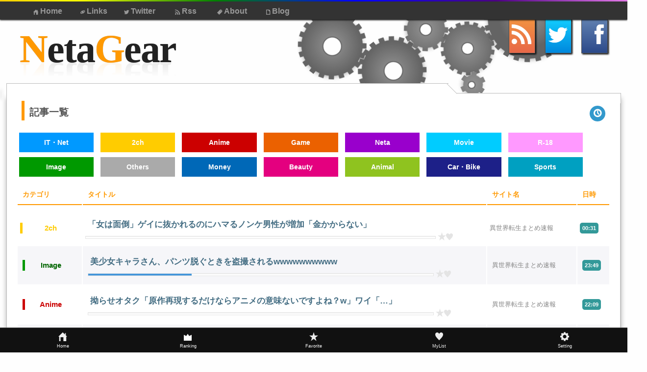

--- FILE ---
content_type: text/html; charset=UTF-8
request_url: https://netagear.net/articles/website/575
body_size: 42130
content:
<!DOCTYPE html>
<html>
<head>
    <meta charset="utf-8"/>    <meta name="viewport" content="width=device-width, initial-scale=0.9">
	<meta name="referrer" content="origin">
	<meta name="description" content="NetaGearはあらゆるジャンルのおススメのネタやニュースを配信していくアンテナサイトです。ネタをギア(伝動装置)で伝えるというイメージで、常に最新のニュースの提供を行っています!" /><meta name="keywords" content="NetaGear,アンテナサイト,2ch,アニメ,ゲーム,ネタ,動物,芸能,5ch" />
	<meta name="google-site-verification" content="d82_Iesiwodqb4YEpY3y3O2U0V1FeyYpcnhLh0Fe9dU" />
	<meta name="theme-color" content="#F90">

	
	<link rel="preload" href="https://netagear.net/css/style.min.css?2020042104" as="style" onload="this.rel='stylesheet'">
	<link rel="preload" href="https://cdnjs.cloudflare.com/ajax/libs/slick-carousel/1.9.0/slick.min.css" as="style" onload="this.rel='stylesheet'">

	<link rel="preload" href="https://netagear.net/font/WebIconFonts.ttf" as="font" type="font/woff2" crossorigin>
	
    <link rel="preload" href="https://ajax.googleapis.com/ajax/libs/jquery/3.4.1/jquery.min.js" as="script">
    <link rel="preload" href="https://www.googletagmanager.com/gtag/js?id=UA-12144273-5" as="script">	 
	<link rel="preload" href="https://www.google-analytics.com/analytics.js" as="script">
	<link rel="preload" href="https://netagear.net/js/plugin.min.js?2020042107" as="script">
	
    <link rel="preload" href="https://cdnjs.cloudflare.com/ajax/libs/slick-carousel/1.9.0/slick.min.js" as="script">
	<link rel="manifest" href="https://netagear.net/manifest.json" />
	<link rel="alternate" type="application/rss+xml" href="https://netagear.net/rss/index.rss" title="RSS2.0" />
	
	
    <title>NetaGear
        - サイトの記事一覧    </title>
    

			<link rel="stylesheet" href="/css/style.min.css?2020042104"/>	
	<script async src="https://www.googletagmanager.com/gtag/js?id=UA-12144273-5"></script>
	<script defer src="https://ajax.googleapis.com/ajax/libs/jquery/3.4.1/jquery.min.js"></script>
	
	
	<script src="/js/plugin.min.js?2020042107" defer="defer"></script>
	<link rel="apple-touch-icon" sizes="180x180" href="https://netagear.net/icon-192x192.png">

	<link rel="shortcut icon" href="https://netagear.net/favicon.ico" type="image/vnd.microsoft.icon">
    <script>
        window.addEventListener('load', function () {
            if ('serviceWorker' in navigator) {
                navigator.serviceWorker.register("./serviceWorker.js")
                    .then(function (registration) {
                        console.log("serviceWorker registed.");
                    }).catch(function (error) {
                        console.warn("serviceWorker error.", error);
                    });
            }
        });

    </script>

    <script defer src="https://cdnjs.cloudflare.com/ajax/libs/slick-carousel/1.9.0/slick.min.js"></script>
    <link href="https://cdnjs.cloudflare.com/ajax/libs/slick-carousel/1.9.0/slick.min.css" rel="stylesheet" type="text/css">


</head>
<body>
<div id="wrap">
<header>
	<div id="header">
		<input id="nav-input" type="checkbox" class="nav-unshown">
		<label id="nav-open" for="nav-input"><span></span></label>
		<label class="nav-unshown" id="nav-close" for="nav-input"></label>
		<div id="nav-content">
			
			<h2 class="menu">- Menu -</h2>
			<ul class="menu"  rel="sam1">
	
				<li><a href="/" class="link"><span class="link icon">}</span>Home</a></li>
				<li><a href="/articles/links" class="link"><span class="link icon">+</span>Links</a></li>
				<li><a href="http://twitter.com/shop_dd" class="link"><span class="link icon">t</span>Twitter</a></li>
				<li><a href="/rss/index.rss" class="link"><span class="link icon">r</span>Rss</a></li>
				<li><a href="/articles/info" class="link"><span class="link icon">[</span>About</a></li>
				<li><a href="https://shopdd.jp/" class="link"><span class="link icon blogicon" target="_blank">~</span>Blog</a></li>
			</ul>
			<h2 class="menu">- User Page -</h2>
			<ul class="menu"  rel="sam1">
	
				<li><a href="/articles/ranking" class="link"><span class="top_circle crown">-</span>Ranking</a></li>
				<li><a href="/articles/favorite" class="link"><span class="top_circle icon">.</span>Favorite</a></li>
				<li><a href="/articles/mylist" class="link"><span class="top_circle icon">/</span>MyList</a></li>
				<li><a href="/articles/history" class="link"><span class="top_circle icon">;</span>History</a></li>
								<li><a href="/articles/setting" class="link"><span class="top_circle icon">-</span>Setting</a></li>
					
				</li>
			</ul>
		</div>
    </div>
    <div id="header_middle">
        <h1><a href="/" class="link"><span>N</span>eta<span>G</span>ear</a></h1> <!-- <%site_title> -->
        <div id="header_icon">
            <a href="/rss/index.rss" class="icon rss">r</a>            <a href="http://twitter.com/shop_dd" class="twitter icon">t</a>
            <a href="http://www.facebook.com/plugins/like.php?href=http://netagear.net/" class="facebook icon">f</a>
    	</div>
	</div>
    <div id="gear">
     <div class="gear1">
           <span></span><span></span><span></span><span></span>
     </div>
     <div class="gear1 ddd">
                <span></span><span></span><span></span><span></span>
     </div>
     <div class="gear2">
                <span></span><span></span>
     </div>
     <div class="gear3">
                <span></span><span></span><span></span>
     </div>
     <div class="gear4">
                <span></span><span></span><span></span><span></span>
     </div>
     <div class="gear5">
                <span></span>
     </div>
</div>
</header>



<div id="contents">
	
	<div id="contents_border">
        <div id="contents_border_crop"></div>
    </div>
	<div id="flash_mes"></div>
	<div id="main">
		<article>
			<div id="mini_b">
								<a href="/articles/history" class="link"><span class="top_circle icon">;</span></a>				
			</div>
        





<h2 class="title">記事一覧</h2>

<ul id="cate_menu">
<li class="cate_IT・Net_b"><a href="/?cate=1">IT・Net</a></li>
<li class="cate_2ch_b"><a href="/?cate=2">2ch</a></li>
<li class="cate_Anime_b"><a href="/?cate=3">Anime</a></li>
<li class="cate_Game_b"><a href="/?cate=4">Game</a></li>
<li class="cate_Neta_b"><a href="/?cate=5">Neta</a></li>
<li class="cate_Movie_b"><a href="/?cate=6">Movie</a></li>
<li class="cate_R-18_b"><a href="/?cate=7">R-18</a></li>
<li class="cate_Image_b"><a href="/?cate=8">Image</a></li>
<li class="cate_Others_b"><a href="/?cate=9">Others</a></li>
<li class="cate_Money_b"><a href="/?cate=10">Money</a></li>
<li class="cate_Beauty_b"><a href="/?cate=11">Beauty</a></li>
<li class="cate_Animal_b"><a href="/?cate=12">Animal</a></li>
<li class="cate_Car・Bike_b"><a href="/?cate=13">Car・Bike</a></li>
<li class="cate_Sports_b"><a href="/?cate=14">Sports</a></li>
</ul>


<table id="news">
    <tr>
        <th>カテゴリ</th>
        <th>タイトル</th>
		<th>サイト名</th>
        <th>日時</th>
    </tr>


    <tr class="cate_2ch_bl">
        <td>
			<div class="cate_2ch">
            <a href="?cate=2">2ch</a>			</div>
        </td>
        <td>
            <a href="http://blog.livedoor.jp/isaacalwin1219/archives/41455806.html" target="_blank" class="art">「女は面倒」ゲイに抜かれるのにハマるノンケ男性が増加「金かからない」</a>			<div class="title_bottom">
				<div class='click_bar'><div class='gage' style='width:0%;'></div></div>
				<span class="icon star" aid="11788428" url="http://blog.livedoor.jp/isaacalwin1219/archives/41455806.html" t="「女は面倒」ゲイに抜かれるのにハマるノンケ男性が増加「金かからない」" g="2ch">.</span><span class="icon heart">/</span>
			</div>
        </td>
        <td>
            <a href="http://blog.livedoor.jp/isaacalwin1219/" target="_blank" class="site_name">異世界転生まとめ速報</a>        </td>
        <td>
            <span class="datetime">00:31</span>
        </td>

    </tr>
    <tr class="cate_Image_bl">
        <td>
			<div class="cate_Image">
            <a href="?cate=8">Image</a>			</div>
        </td>
        <td>
            <a href="http://blog.livedoor.jp/isaacalwin1219/archives/41455897.html" target="_blank" class="art">美少女キャラさん、パンツ脱ぐときを盗撮されるwwwwwwwwww</a>			<div class="title_bottom">
				<div class='click_bar'><div class='gage' style='width:30%;'></div></div>
				<span class="icon star" aid="11788291" url="http://blog.livedoor.jp/isaacalwin1219/archives/41455897.html" t="美少女キャラさん、パンツ脱ぐときを盗撮されるwwwwwwwwww" g="Image">.</span><span class="icon heart">/</span>
			</div>
        </td>
        <td>
            <a href="http://blog.livedoor.jp/isaacalwin1219/" target="_blank" class="site_name">異世界転生まとめ速報</a>        </td>
        <td>
            <span class="datetime">23:49</span>
        </td>

    </tr>
    <tr class="cate_Anime_bl">
        <td>
			<div class="cate_Anime">
            <a href="?cate=3">Anime</a>			</div>
        </td>
        <td>
            <a href="http://blog.livedoor.jp/isaacalwin1219/archives/41455733.html" target="_blank" class="art">拗らせオタク「原作再現するだけならアニメの意味ないですよね？w」ワイ「…」</a>			<div class="title_bottom">
				<div class='click_bar'><div class='gage' style='width:0%;'></div></div>
				<span class="icon star" aid="11788165" url="http://blog.livedoor.jp/isaacalwin1219/archives/41455733.html" t="拗らせオタク「原作再現するだけならアニメの意味ないですよね？w」ワイ「…」" g="Anime">.</span><span class="icon heart">/</span>
			</div>
        </td>
        <td>
            <a href="http://blog.livedoor.jp/isaacalwin1219/" target="_blank" class="site_name">異世界転生まとめ速報</a>        </td>
        <td>
            <span class="datetime">22:09</span>
        </td>

    </tr>
    <tr class="cate_R-18_bl">
        <td>
			<div class="cate_R-18">
            <a href="?cate=7">R-18</a>			</div>
        </td>
        <td>
            <a href="http://blog.livedoor.jp/isaacalwin1219/archives/41453540.html" target="_blank" class="art">JKさん、電車でおっさんにエッチな悪戯されてしまうwwww</a>			<div class="title_bottom">
				<div class='click_bar'><div class='gage' style='width:10%;'></div></div>
				<span class="icon star" aid="11787881" url="http://blog.livedoor.jp/isaacalwin1219/archives/41453540.html" t="JKさん、電車でおっさんにエッチな悪戯されてしまうwwww" g="R-18">.</span><span class="icon heart">/</span>
			</div>
        </td>
        <td>
            <a href="http://blog.livedoor.jp/isaacalwin1219/" target="_blank" class="site_name">異世界転生まとめ速報</a>        </td>
        <td>
            <span class="datetime">20:49</span>
        </td>

    </tr>
    <tr class="cate_Anime_bl">
        <td>
			<div class="cate_Anime">
            <a href="?cate=3">Anime</a>			</div>
        </td>
        <td>
            <a href="http://blog.livedoor.jp/isaacalwin1219/archives/41448418.html" target="_blank" class="art">なぜ最近のアニメと過去のアニメを比べると過去のアニメに惹かれるのか</a>			<div class="title_bottom">
				<div class='click_bar'><div class='gage' style='width:10%;'></div></div>
				<span class="icon star" aid="11787717" url="http://blog.livedoor.jp/isaacalwin1219/archives/41448418.html" t="なぜ最近のアニメと過去のアニメを比べると過去のアニメに惹かれるのか" g="Anime">.</span><span class="icon heart">/</span>
			</div>
        </td>
        <td>
            <a href="http://blog.livedoor.jp/isaacalwin1219/" target="_blank" class="site_name">異世界転生まとめ速報</a>        </td>
        <td>
            <span class="datetime">19:08</span>
        </td>

    </tr>
    <tr class="cate_2ch_bl">
        <td>
			<div class="cate_2ch">
            <a href="?cate=2">2ch</a>			</div>
        </td>
        <td>
            <a href="http://blog.livedoor.jp/isaacalwin1219/archives/41446486.html" target="_blank" class="art">毛利蘭さん、メインヒロインなのに女性キャラ人気ランキングで10位wwwwwwww</a>			<div class="title_bottom">
				<div class='click_bar'><div class='gage' style='width:0%;'></div></div>
				<span class="icon star" aid="11787550" url="http://blog.livedoor.jp/isaacalwin1219/archives/41446486.html" t="毛利蘭さん、メインヒロインなのに女性キャラ人気ランキングで10位wwwwwwww" g="2ch">.</span><span class="icon heart">/</span>
			</div>
        </td>
        <td>
            <a href="http://blog.livedoor.jp/isaacalwin1219/" target="_blank" class="site_name">異世界転生まとめ速報</a>        </td>
        <td>
            <span class="datetime">18:29</span>
        </td>

    </tr>
    <tr class="cate_R-18_bl">
        <td>
			<div class="cate_R-18">
            <a href="?cate=7">R-18</a>			</div>
        </td>
        <td>
            <a href="http://blog.livedoor.jp/isaacalwin1219/archives/41453754.html" target="_blank" class="art">エロゲで抜いてる奴っているの？</a>			<div class="title_bottom">
				<div class='click_bar'><div class='gage' style='width:30%;'></div></div>
				<span class="icon star" aid="11787367" url="http://blog.livedoor.jp/isaacalwin1219/archives/41453754.html" t="エロゲで抜いてる奴っているの？" g="R-18">.</span><span class="icon heart">/</span>
			</div>
        </td>
        <td>
            <a href="http://blog.livedoor.jp/isaacalwin1219/" target="_blank" class="site_name">異世界転生まとめ速報</a>        </td>
        <td>
            <span class="datetime">16:49</span>
        </td>

    </tr>
    <tr class="cate_2ch_bl">
        <td>
			<div class="cate_2ch">
            <a href="?cate=2">2ch</a>			</div>
        </td>
        <td>
            <a href="http://blog.livedoor.jp/isaacalwin1219/archives/41452209.html" target="_blank" class="art">ボーイズラブって結局ホモだよな？なんであんな流行ってんの？</a>			<div class="title_bottom">
				<div class='click_bar'><div class='gage' style='width:0%;'></div></div>
				<span class="icon star" aid="11787045" url="http://blog.livedoor.jp/isaacalwin1219/archives/41452209.html" t="ボーイズラブって結局ホモだよな？なんであんな流行ってんの？" g="2ch">.</span><span class="icon heart">/</span>
			</div>
        </td>
        <td>
            <a href="http://blog.livedoor.jp/isaacalwin1219/" target="_blank" class="site_name">異世界転生まとめ速報</a>        </td>
        <td>
            <span class="datetime">15:06</span>
        </td>

    </tr>
    <tr class="cate_Anime_bl">
        <td>
			<div class="cate_Anime">
            <a href="?cate=3">Anime</a>			</div>
        </td>
        <td>
            <a href="http://blog.livedoor.jp/isaacalwin1219/archives/41451967.html" target="_blank" class="art">今なろうアニメ見てるんだけどさ…………</a>			<div class="title_bottom">
				<div class='click_bar'><div class='gage' style='width:20%;'></div></div>
				<span class="icon star" aid="11786746" url="http://blog.livedoor.jp/isaacalwin1219/archives/41451967.html" t="今なろうアニメ見てるんだけどさ…………" g="Anime">.</span><span class="icon heart">/</span>
			</div>
        </td>
        <td>
            <a href="http://blog.livedoor.jp/isaacalwin1219/" target="_blank" class="site_name">異世界転生まとめ速報</a>        </td>
        <td>
            <span class="datetime">13:17</span>
        </td>

    </tr>
    <tr class="cate_Image_bl">
        <td>
			<div class="cate_Image">
            <a href="?cate=8">Image</a>			</div>
        </td>
        <td>
            <a href="http://blog.livedoor.jp/isaacalwin1219/archives/41452132.html" target="_blank" class="art">コードヴェインのパンチラがえっちwwwwwwwwww</a>			<div class="title_bottom">
				<div class='click_bar'><div class='gage' style='width:0%;'></div></div>
				<span class="icon star" aid="11786564" url="http://blog.livedoor.jp/isaacalwin1219/archives/41452132.html" t="コードヴェインのパンチラがえっちwwwwwwwwww" g="Image">.</span><span class="icon heart">/</span>
			</div>
        </td>
        <td>
            <a href="http://blog.livedoor.jp/isaacalwin1219/" target="_blank" class="site_name">異世界転生まとめ速報</a>        </td>
        <td>
            <span class="datetime">12:09</span>
        </td>

    </tr>
    <tr class="cate_Anime_bl">
        <td>
			<div class="cate_Anime">
            <a href="?cate=3">Anime</a>			</div>
        </td>
        <td>
            <a href="http://blog.livedoor.jp/isaacalwin1219/archives/41453526.html" target="_blank" class="art">アニメ呪術廻戦の最新話、BGMが合わな過ぎて不満続出wwwwwwwww</a>			<div class="title_bottom">
				<div class='click_bar'><div class='gage' style='width:0%;'></div></div>
				<span class="icon star" aid="11786208" url="http://blog.livedoor.jp/isaacalwin1219/archives/41453526.html" t="アニメ呪術廻戦の最新話、BGMが合わな過ぎて不満続出wwwwwwwww" g="Anime">.</span><span class="icon heart">/</span>
			</div>
        </td>
        <td>
            <a href="http://blog.livedoor.jp/isaacalwin1219/" target="_blank" class="site_name">異世界転生まとめ速報</a>        </td>
        <td>
            <span class="datetime">10:11</span>
        </td>

    </tr>
    <tr class="cate_R-18_bl">
        <td>
			<div class="cate_R-18">
            <a href="?cate=7">R-18</a>			</div>
        </td>
        <td>
            <a href="http://blog.livedoor.jp/isaacalwin1219/archives/41452089.html" target="_blank" class="art">アズールレーンの高雄、おっぱいがとんでもないことになるwwwwww</a>			<div class="title_bottom">
				<div class='click_bar'><div class='gage' style='width:30%;'></div></div>
				<span class="icon star" aid="11785939" url="http://blog.livedoor.jp/isaacalwin1219/archives/41452089.html" t="アズールレーンの高雄、おっぱいがとんでもないことになるwwwwww" g="R-18">.</span><span class="icon heart">/</span>
			</div>
        </td>
        <td>
            <a href="http://blog.livedoor.jp/isaacalwin1219/" target="_blank" class="site_name">異世界転生まとめ速報</a>        </td>
        <td>
            <span class="datetime">08:21</span>
        </td>

    </tr>
    <tr class="cate_2ch_bl">
        <td>
			<div class="cate_2ch">
            <a href="?cate=2">2ch</a>			</div>
        </td>
        <td>
            <a href="http://blog.livedoor.jp/isaacalwin1219/archives/41451947.html" target="_blank" class="art">なろう系の作品タイトルはどうにかならんのか？</a>			<div class="title_bottom">
				<div class='click_bar'><div class='gage' style='width:20%;'></div></div>
				<span class="icon star" aid="11785806" url="http://blog.livedoor.jp/isaacalwin1219/archives/41451947.html" t="なろう系の作品タイトルはどうにかならんのか？" g="2ch">.</span><span class="icon heart">/</span>
			</div>
        </td>
        <td>
            <a href="http://blog.livedoor.jp/isaacalwin1219/" target="_blank" class="site_name">異世界転生まとめ速報</a>        </td>
        <td>
            <span class="datetime">07:11</span>
        </td>

    </tr>
    <tr class="cate_R-18_bl">
        <td>
			<div class="cate_R-18">
            <a href="?cate=7">R-18</a>			</div>
        </td>
        <td>
            <a href="http://blog.livedoor.jp/isaacalwin1219/archives/41452034.html" target="_blank" class="art">黒川あかね、セックスの化身になるwwwwwww</a>			<div class="title_bottom">
				<div class='click_bar'><div class='gage' style='width:10%;'></div></div>
				<span class="icon star" aid="11785597" url="http://blog.livedoor.jp/isaacalwin1219/archives/41452034.html" t="黒川あかね、セックスの化身になるwwwwwww" g="R-18">.</span><span class="icon heart">/</span>
			</div>
        </td>
        <td>
            <a href="http://blog.livedoor.jp/isaacalwin1219/" target="_blank" class="site_name">異世界転生まとめ速報</a>        </td>
        <td>
            <span class="datetime">05:09</span>
        </td>

    </tr>
    <tr class="cate_Game_bl">
        <td>
			<div class="cate_Game">
            <a href="?cate=4">Game</a>			</div>
        </td>
        <td>
            <a href="http://blog.livedoor.jp/isaacalwin1219/archives/41452059.html" target="_blank" class="art">人気ソシャゲさん、JKキャラが★５なのにその母親を★６で実装するwwwwwww</a>			<div class="title_bottom">
				<div class='click_bar'><div class='gage' style='width:10%;'></div></div>
				<span class="icon star" aid="11785077" url="http://blog.livedoor.jp/isaacalwin1219/archives/41452059.html" t="人気ソシャゲさん、JKキャラが★５なのにその母親を★６で実装するwwwwwww" g="Game">.</span><span class="icon heart">/</span>
			</div>
        </td>
        <td>
            <a href="http://blog.livedoor.jp/isaacalwin1219/" target="_blank" class="site_name">異世界転生まとめ速報</a>        </td>
        <td>
            <span class="datetime">23:26</span>
        </td>

    </tr>
    <tr class="cate_Image_bl">
        <td>
			<div class="cate_Image">
            <a href="?cate=8">Image</a>			</div>
        </td>
        <td>
            <a href="http://blog.livedoor.jp/isaacalwin1219/archives/41450639.html" target="_blank" class="art">AI「中出しレイプと断面図ね、了解！」</a>			<div class="title_bottom">
				<div class='click_bar'><div class='gage' style='width:10%;'></div></div>
				<span class="icon star" aid="11784931" url="http://blog.livedoor.jp/isaacalwin1219/archives/41450639.html" t="AI「中出しレイプと断面図ね、了解！」" g="Image">.</span><span class="icon heart">/</span>
			</div>
        </td>
        <td>
            <a href="http://blog.livedoor.jp/isaacalwin1219/" target="_blank" class="site_name">異世界転生まとめ速報</a>        </td>
        <td>
            <span class="datetime">21:49</span>
        </td>

    </tr>
    <tr class="cate_Image_bl">
        <td>
			<div class="cate_Image">
            <a href="?cate=8">Image</a>			</div>
        </td>
        <td>
            <a href="http://blog.livedoor.jp/isaacalwin1219/archives/41450188.html" target="_blank" class="art">なろう作者「やった！！！書籍化決定！！あとは絵師ガチャだけ……SSR来い！！」</a>			<div class="title_bottom">
				<div class='click_bar'><div class='gage' style='width:20%;'></div></div>
				<span class="icon star" aid="11784638" url="http://blog.livedoor.jp/isaacalwin1219/archives/41450188.html" t="なろう作者「やった！！！書籍化決定！！あとは絵師ガチャだけ……SSR来い！！」" g="Image">.</span><span class="icon heart">/</span>
			</div>
        </td>
        <td>
            <a href="http://blog.livedoor.jp/isaacalwin1219/" target="_blank" class="site_name">異世界転生まとめ速報</a>        </td>
        <td>
            <span class="datetime">20:06</span>
        </td>

    </tr>
    <tr class="cate_Game_bl">
        <td>
			<div class="cate_Game">
            <a href="?cate=4">Game</a>			</div>
        </td>
        <td>
            <a href="http://blog.livedoor.jp/isaacalwin1219/archives/41450707.html" target="_blank" class="art">大人気ソシャゲさん、「オナニー中毒トイペ喪女」を実装してしまうwwwww</a>			<div class="title_bottom">
				<div class='click_bar'><div class='gage' style='width:0%;'></div></div>
				<span class="icon star" aid="11784315" url="http://blog.livedoor.jp/isaacalwin1219/archives/41450707.html" t="大人気ソシャゲさん、「オナニー中毒トイペ喪女」を実装してしまうwwwww" g="Game">.</span><span class="icon heart">/</span>
			</div>
        </td>
        <td>
            <a href="http://blog.livedoor.jp/isaacalwin1219/" target="_blank" class="site_name">異世界転生まとめ速報</a>        </td>
        <td>
            <span class="datetime">18:19</span>
        </td>

    </tr>
    <tr class="cate_R-18_bl">
        <td>
			<div class="cate_R-18">
            <a href="?cate=7">R-18</a>			</div>
        </td>
        <td>
            <a href="http://blog.livedoor.jp/isaacalwin1219/archives/41450280.html" target="_blank" class="art">昔のエロゲヒロイン、優しくない娘が多いwwwwwwwwwwwwwww</a>			<div class="title_bottom">
				<div class='click_bar'><div class='gage' style='width:20%;'></div></div>
				<span class="icon star" aid="11784146" url="http://blog.livedoor.jp/isaacalwin1219/archives/41450280.html" t="昔のエロゲヒロイン、優しくない娘が多いwwwwwwwwwwwwwww" g="R-18">.</span><span class="icon heart">/</span>
			</div>
        </td>
        <td>
            <a href="http://blog.livedoor.jp/isaacalwin1219/" target="_blank" class="site_name">異世界転生まとめ速報</a>        </td>
        <td>
            <span class="datetime">17:07</span>
        </td>

    </tr>
    <tr class="cate_2ch_bl">
        <td>
			<div class="cate_2ch">
            <a href="?cate=2">2ch</a>			</div>
        </td>
        <td>
            <a href="http://blog.livedoor.jp/isaacalwin1219/archives/41450374.html" target="_blank" class="art">女主人公のガンダムが失敗した訳てなんなんや？</a>			<div class="title_bottom">
				<div class='click_bar'><div class='gage' style='width:0%;'></div></div>
				<span class="icon star" aid="11783990" url="http://blog.livedoor.jp/isaacalwin1219/archives/41450374.html" t="女主人公のガンダムが失敗した訳てなんなんや？" g="2ch">.</span><span class="icon heart">/</span>
			</div>
        </td>
        <td>
            <a href="http://blog.livedoor.jp/isaacalwin1219/" target="_blank" class="site_name">異世界転生まとめ速報</a>        </td>
        <td>
            <span class="datetime">15:27</span>
        </td>

    </tr>
    <tr class="cate_2ch_bl">
        <td>
			<div class="cate_2ch">
            <a href="?cate=2">2ch</a>			</div>
        </td>
        <td>
            <a href="http://blog.livedoor.jp/isaacalwin1219/archives/41448643.html" target="_blank" class="art">AI「後藤ぼっちのオマ○コはキツトロです」←これwwwwwww</a>			<div class="title_bottom">
				<div class='click_bar'><div class='gage' style='width:30%;'></div></div>
				<span class="icon star" aid="11783711" url="http://blog.livedoor.jp/isaacalwin1219/archives/41448643.html" t="AI「後藤ぼっちのオマ○コはキツトロです」←これwwwwwww" g="2ch">.</span><span class="icon heart">/</span>
			</div>
        </td>
        <td>
            <a href="http://blog.livedoor.jp/isaacalwin1219/" target="_blank" class="site_name">異世界転生まとめ速報</a>        </td>
        <td>
            <span class="datetime">13:54</span>
        </td>

    </tr>
    <tr class="cate_2ch_bl">
        <td>
			<div class="cate_2ch">
            <a href="?cate=2">2ch</a>			</div>
        </td>
        <td>
            <a href="http://blog.livedoor.jp/isaacalwin1219/archives/41444569.html" target="_blank" class="art">なろう主人公「くっ、ブレスがかすって左腕が持っていかれた！だが、この位置からなら必殺の一撃を入れられる！！」←よく見るこの展開</a>			<div class="title_bottom">
				<div class='click_bar'><div class='gage' style='width:0%;'></div></div>
				<span class="icon star" aid="11783712" url="http://blog.livedoor.jp/isaacalwin1219/archives/41444569.html" t="なろう主人公「くっ、ブレスがかすって左腕が持っていかれた！だが、この位置からなら必殺の一撃を入れられる！！」←よく見るこの展開" g="2ch">.</span><span class="icon heart">/</span>
			</div>
        </td>
        <td>
            <a href="http://blog.livedoor.jp/isaacalwin1219/" target="_blank" class="site_name">異世界転生まとめ速報</a>        </td>
        <td>
            <span class="datetime">13:29</span>
        </td>

    </tr>
    <tr class="cate_R-18_bl">
        <td>
			<div class="cate_R-18">
            <a href="?cate=7">R-18</a>			</div>
        </td>
        <td>
            <a href="http://blog.livedoor.jp/isaacalwin1219/archives/41448502.html" target="_blank" class="art">3Dエロゲーで平成感のあるギャルを作ったwwwww</a>			<div class="title_bottom">
				<div class='click_bar'><div class='gage' style='width:10%;'></div></div>
				<span class="icon star" aid="11783389" url="http://blog.livedoor.jp/isaacalwin1219/archives/41448502.html" t="3Dエロゲーで平成感のあるギャルを作ったwwwww" g="R-18">.</span><span class="icon heart">/</span>
			</div>
        </td>
        <td>
            <a href="http://blog.livedoor.jp/isaacalwin1219/" target="_blank" class="site_name">異世界転生まとめ速報</a>        </td>
        <td>
            <span class="datetime">12:07</span>
        </td>

    </tr>
    <tr class="cate_2ch_bl">
        <td>
			<div class="cate_2ch">
            <a href="?cate=2">2ch</a>			</div>
        </td>
        <td>
            <a href="http://blog.livedoor.jp/isaacalwin1219/archives/41444319.html" target="_blank" class="art">なろう→ギルドで絡んできた雑魚倒します→学園入って無双します→ダンジョンで無双します</a>			<div class="title_bottom">
				<div class='click_bar'><div class='gage' style='width:20%;'></div></div>
				<span class="icon star" aid="11783194" url="http://blog.livedoor.jp/isaacalwin1219/archives/41444319.html" t="なろう→ギルドで絡んできた雑魚倒します→学園入って無双します→ダンジョンで無双します" g="2ch">.</span><span class="icon heart">/</span>
			</div>
        </td>
        <td>
            <a href="http://blog.livedoor.jp/isaacalwin1219/" target="_blank" class="site_name">異世界転生まとめ速報</a>        </td>
        <td>
            <span class="datetime">11:05</span>
        </td>

    </tr>
    <tr class="cate_R-18_bl">
        <td>
			<div class="cate_R-18">
            <a href="?cate=7">R-18</a>			</div>
        </td>
        <td>
            <a href="http://blog.livedoor.jp/isaacalwin1219/archives/41448272.html" target="_blank" class="art">エロガキ、マッマに検索結果を見られてしまうwwwwwwwwww</a>			<div class="title_bottom">
				<div class='click_bar'><div class='gage' style='width:10%;'></div></div>
				<span class="icon star" aid="11782913" url="http://blog.livedoor.jp/isaacalwin1219/archives/41448272.html" t="エロガキ、マッマに検索結果を見られてしまうwwwwwwwwww" g="R-18">.</span><span class="icon heart">/</span>
			</div>
        </td>
        <td>
            <a href="http://blog.livedoor.jp/isaacalwin1219/" target="_blank" class="site_name">異世界転生まとめ速報</a>        </td>
        <td>
            <span class="datetime">08:26</span>
        </td>

    </tr>
    <tr class="cate_Anime_bl">
        <td>
			<div class="cate_Anime">
            <a href="?cate=3">Anime</a>			</div>
        </td>
        <td>
            <a href="http://blog.livedoor.jp/isaacalwin1219/archives/41448308.html" target="_blank" class="art">「悪役令嬢」とかいう謎の概念、いつの間にかアニメ界の覇権ジャンルになる</a>			<div class="title_bottom">
				<div class='click_bar'><div class='gage' style='width:10%;'></div></div>
				<span class="icon star" aid="11782773" url="http://blog.livedoor.jp/isaacalwin1219/archives/41448308.html" t="「悪役令嬢」とかいう謎の概念、いつの間にかアニメ界の覇権ジャンルになる" g="Anime">.</span><span class="icon heart">/</span>
			</div>
        </td>
        <td>
            <a href="http://blog.livedoor.jp/isaacalwin1219/" target="_blank" class="site_name">異世界転生まとめ速報</a>        </td>
        <td>
            <span class="datetime">07:16</span>
        </td>

    </tr>
    <tr class="cate_R-18_bl">
        <td>
			<div class="cate_R-18">
            <a href="?cate=7">R-18</a>			</div>
        </td>
        <td>
            <a href="http://blog.livedoor.jp/isaacalwin1219/archives/41448312.html" target="_blank" class="art">女の子同士のエッチがいちばんエロいよなwwwwww</a>			<div class="title_bottom">
				<div class='click_bar'><div class='gage' style='width:30%;'></div></div>
				<span class="icon star" aid="11782467" url="http://blog.livedoor.jp/isaacalwin1219/archives/41448312.html" t="女の子同士のエッチがいちばんエロいよなwwwwww" g="R-18">.</span><span class="icon heart">/</span>
			</div>
        </td>
        <td>
            <a href="http://blog.livedoor.jp/isaacalwin1219/" target="_blank" class="site_name">異世界転生まとめ速報</a>        </td>
        <td>
            <span class="datetime">05:07</span>
        </td>

    </tr>
    <tr class="cate_R-18_bl">
        <td>
			<div class="cate_R-18">
            <a href="?cate=7">R-18</a>			</div>
        </td>
        <td>
            <a href="http://blog.livedoor.jp/isaacalwin1219/archives/41448323.html" target="_blank" class="art">昔のアニメ、エロいwwwwwwwwwwwwwwwwwwwwww</a>			<div class="title_bottom">
				<div class='click_bar'><div class='gage' style='width:0%;'></div></div>
				<span class="icon star" aid="11782104" url="http://blog.livedoor.jp/isaacalwin1219/archives/41448323.html" t="昔のアニメ、エロいwwwwwwwwwwwwwwwwwwwwww" g="R-18">.</span><span class="icon heart">/</span>
			</div>
        </td>
        <td>
            <a href="http://blog.livedoor.jp/isaacalwin1219/" target="_blank" class="site_name">異世界転生まとめ速報</a>        </td>
        <td>
            <span class="datetime">23:49</span>
        </td>

    </tr>
    <tr class="cate_Image_bl">
        <td>
			<div class="cate_Image">
            <a href="?cate=8">Image</a>			</div>
        </td>
        <td>
            <a href="http://blog.livedoor.jp/isaacalwin1219/archives/41446228.html" target="_blank" class="art">チャッピーに「今まであなたをどのように扱ってきたか画像にしてみて」と聞いた結果を貼って</a>			<div class="title_bottom">
				<div class='click_bar'><div class='gage' style='width:30%;'></div></div>
				<span class="icon star" aid="11781979" url="http://blog.livedoor.jp/isaacalwin1219/archives/41446228.html" t="チャッピーに「今まであなたをどのように扱ってきたか画像にしてみて」と聞いた結果を貼って" g="Image">.</span><span class="icon heart">/</span>
			</div>
        </td>
        <td>
            <a href="http://blog.livedoor.jp/isaacalwin1219/" target="_blank" class="site_name">異世界転生まとめ速報</a>        </td>
        <td>
            <span class="datetime">22:13</span>
        </td>

    </tr>
    <tr class="cate_Anime_bl">
        <td>
			<div class="cate_Anime">
            <a href="?cate=3">Anime</a>			</div>
        </td>
        <td>
            <a href="http://blog.livedoor.jp/isaacalwin1219/archives/41441870.html" target="_blank" class="art">なんか異世界感を味わえるアニメない？</a>			<div class="title_bottom">
				<div class='click_bar'><div class='gage' style='width:20%;'></div></div>
				<span class="icon star" aid="11781826" url="http://blog.livedoor.jp/isaacalwin1219/archives/41441870.html" t="なんか異世界感を味わえるアニメない？" g="Anime">.</span><span class="icon heart">/</span>
			</div>
        </td>
        <td>
            <a href="http://blog.livedoor.jp/isaacalwin1219/" target="_blank" class="site_name">異世界転生まとめ速報</a>        </td>
        <td>
            <span class="datetime">21:11</span>
        </td>

    </tr>

</table>

<ul id="paginate">
<li class="prev disabled"><a href="" onclick="return false;">←Prev</a></li><li class="active"><a href="">1</a></li><li><a href="/articles/website/575?page=2">2</a></li><li><a href="/articles/website/575?page=3">3</a></li><li class="ellipsis">&hellip;</li><li><a href="/articles/website/575?page=161">161</a></li><li><a href="/articles/website/575?page=162">162</a></li><li><a href="/articles/website/575?page=163">163</a></li><li class="next"><a rel="next" href="/articles/website/575?page=2">Next→</a></li></ul>

<br><br><br><br><br>		</article>
	</div>
</div>


<footer>
	<div id="footer_contents">
    	<div id="footer_left">
			<h4 id="Access">SiteRanking</h4>
			
			<table id="all_access_ranking">

										<tr>
					<td>
						<span class="all_rank_number">1</span>
					</td>
					<td>
						<a href="http://blog.livedoor.jp/uwasainfo/" target="_blank">芸能人の気になる噂</a>					</td>
			
				</tr>
							<tr>
					<td>
						<span class="all_rank_number">2</span>
					</td>
					<td>
						<a href="http://girlsvip-matome.com/" target="_blank">ガールズVIPまとめ</a>					</td>
			
				</tr>
							<tr>
					<td>
						<span class="all_rank_number">3</span>
					</td>
					<td>
						<a href="http://gossip1.net/" target="_blank">GOSSIP速報</a>					</td>
			
				</tr>
							<tr>
					<td>
						<span class="all_rank_number">4</span>
					</td>
					<td>
						<a href="http://world-fusigi.net/" target="_blank">不思議.net</a>					</td>
			
				</tr>
							<tr>
					<td>
						<span class="all_rank_number">5</span>
					</td>
					<td>
						<a href="http://nadarenews.com/" target="_blank">雪夜速報(●ﾟДﾟ●)</a>					</td>
			
				</tr>
							<tr>
					<td>
						<span class="all_rank_number">6</span>
					</td>
					<td>
						<a href="http://burusoku-vip.com/" target="_blank">ぶる速-VIP</a>					</td>
			
				</tr>
							<tr>
					<td>
						<span class="all_rank_number">7</span>
					</td>
					<td>
						<a href="http://usi32.com/" target="_blank">うしみつ</a>					</td>
			
				</tr>
							<tr>
					<td>
						<span class="all_rank_number">8</span>
					</td>
					<td>
						<a href="http://vippers.jp/" target="_blank">VIPPER速報</a>					</td>
			
				</tr>
							<tr>
					<td>
						<span class="all_rank_number">9</span>
					</td>
					<td>
						<a href="http://www.vsnp.net/" target="_blank">V速ニュップ</a>					</td>
			
				</tr>
							<tr>
					<td>
						<span class="all_rank_number">10</span>
					</td>
					<td>
						<a href="http://www.anige-sokuhouvip.com/" target="_blank">アニゲー速報</a>					</td>
			
				</tr>
						</table>
        </div>
        <div id="footer_center"><h4 id="about">About</h4>
        	<p>NetaGearは面白い記事を紹介し続けるアンテナサイトです。画像を一切使わないことで表示を高速化しようというコンセプトを元に製作したHTML+CSSオンリーのサイトとなっています。そのためこのサイトには画像は使って一切使っていません。使い方については<a href="http://shopdd.jp/blog-entry-1346.html">NetaGearのアップデート内容</a>をごらんください。</p>
            <p>現在完成版ではないので不具合があるかもしれません。何かあった場合はブログまたはTwitterで教えていただけると幸いです。 </p></div>
        <div id="footer_right"><h4>Rss登録申請</h4>
			<p>NetaGearでは相互RSSが可能なサイトを募集中です！このサイトのRSSを登録してからRSS登録申請してください。アクセスを送って頂けるサイトは優先的に登録させて頂きます。</p>
			
			
        	<div id="rss_form">
                <label><span class="icon">{</span>SiteName</label><input type="text" name="title" maxlength="50">
                <label><span class="icon">+</span>Rss</label><input type="url" name="rss" maxlength="100">
                <input type="button" value="submit">
				<div id='circle'>
					<div id='circle_1' class='circle'></div>
					<div id='circle_2' class='circle'></div>
					<div id='circle_3' class='circle'></div>
					<div class='clearfix'></div>
				</div>
            </div>
        </div>
    </div>
	<div id="copyright">Copyright &copy; 2010-2019 Urawaza shop DD</div>
</footer>

<div id="navigation_bar">
<ul>
		<li><a href="https://netagear.net/" title="NetaGear"><span class="icon">}</span><span class="nav_text">Home</span></a></li>
		<li><a href="https://netagear.net/articles/Ranking" title="Ranking"><span class="crown"></span><span class="nav_text">Ranking</span></a></li>
		<li><a href="https://netagear.net/articles/favorite"><span class="icon" title="Favorite">.</span><span class="nav_text">Favorite</span></a></li>
        <li><a href="https://netagear.net/articles/mylist"><span class="icon" title="MyList">/</span><span class="nav_text">MyList</span></a></li>
        <li><a href="https://netagear.net/articles/setting"><span class="icon" title="Setting">-</span><span class="nav_text">Setting</span></a></li>
        
    </ul>
</div>

</div>

</body>
</html>


--- FILE ---
content_type: text/css
request_url: https://netagear.net/css/style.min.css?2020042104
body_size: 42238
content:
@charset "utf-8";@font-face{font-family:WebIconFonts;src:url(../font/webiconfonts.eot);src:url(../font/WebIconFonts.eot?) format('eot'),url(../font/WebIconFonts.ttf) format('truetype'),url(../font/WebIconFonts.woff) format('woff');font-display:swap}@font-face{font-family:"YuGothic M";src:local("Yu Gothic Medium"),local("Yu Gothic");font-weight:500}body{font-family:"游ゴシック Medium","Yu Gothic M","游ゴシック体",YuGothic,sans-serif;line-height:1.5;color:#000;margin:0;padding:0;background:#fefefe}*{margin:0;padding:0;position:relative;-webkit-box-sizing:border-box;-moz-box-sizing:border-box;-o-box-sizing:border-box;-ms-box-sizing:border-box;box-sizing:border-box}a{color:#eee;outline:0}img{vertical-align:top;line-height:0;font-size:0}article,footer,header,nav{display:block}#header{background:rgba(51,51,51,1);width:auto;height:40px;padding:0;position:relative;z-index:100;box-shadow:0 1px 3px #000}#header:before{content:"";display:block;left:0;bottom:0;width:100%;height:3px;background:-webkit-gradient(linear,left center,right center,from(red),color-stop(14%,orange),color-stop(28%,#ff0),color-stop(42%,green),color-stop(56%,#00f),color-stop(70%,indigo),color-stop(84%,violet) to(red));background:-webkit-linear-gradient(left,red,orange,#ff0,green,#00f,indigo,violet,red);background:linear-gradient(to right,red,orange,#ff0,green,#00f,indigo,violet,red);background-size:2000px 200%;-webkit-animation:borderAnim 10s linear infinite;animation:borderAnim 10s linear infinite;backface-visibility:hidden}#nav-input,#nav-open,h2.menu,ul.menu:last-child{display:none}@-webkit-keyframes borderAnim{from{background-position:0 0}to{background-position:-2000px 0}}@keyframes borderAnim{from{background-position:0 0}to{background-position:-2000px 0}}#header_middle{width:100%;margin:0 auto;position:relative}ul.menu{width:100%;margin:0 auto;height:50px}ul.menu li{list-style:none;display:inline-block;width:90px}ul.menu li:hover{background:-moz-radial-gradient(center 40px 45deg,circle cover,rgba(255,233,0,.2) 0,rgba(169,169,0,.01) 60%);background:-webkit-radial-gradient(50px 50px,circle,rgba(255,233,0,.2) 0,rgba(169,169,0,.01) 50%);background:-ms-radial-gradient(40px 40px,circle,rgba(255,233,0,.2) 0,rgba(169,169,0,.01) 50%);background:-o-radial-gradient(40px 40px,circle,rgba(255,233,0,.2) 0,rgba(169,169,0,.01) 50%);background:radial-gradient(40px 40px,circle,rgba(255,233,0,.2) 0,rgba(169,169,0,.01) 50%)}ul.menu li:first-child{margin-left:50px}ul.menu li a{text-decoration:none;font-weight:700;line-height:40px;height:40px;color:#999;display:block;width:90px;text-align:center;-webkit-transition-property:background;-webkit-transition-duration:2.7s;-moz-transition-property:background;-moz-transition-duration:.7s}ul.menu li span{font-size:.6rem;padding:0 4px 0}ul.menu li a:hover{color:#fc0!important;text-shadow:0 0 1px #555;background:transparent none}ul[rel=sam1] li a:hover{background:transparent none}#header_icon{position:absolute;width:250px;height:80px;right:0;top:-1px;z-index:10}#header_icon a{width:54px;height:70px;border:1px solid #555;margin:0 8px 0;display:inline-block;padding:0 0 0 5px;color:#fff;font-size:2.5rem;text-shadow:0 0 1px #fff;box-shadow:2px 2px 3px #000;text-decoration:none}.icon{font-family:WebIconFonts}#header_icon .rss{background:#f60;background:-webkit-gradient(linear,left top,left bottom,from(#f19242),to(#e86848));background:linear-gradient(#f19242,#e86848)}#header_icon .twitter{background:#09f;background:-webkit-gradient(linear,left top,left bottom,from(#1cf),to(#08d));background:linear-gradient(#1cf,#08d)}#header_icon .facebook{background:#3c5a9a;background:-webkit-gradient(linear,left top,left bottom,from(#6080b0),to(#2c4a8a));background:linear-gradient(#6080b0,#2c4a8a);padding:0 0 0 26px}h1{position:relative;font-size:80px;font-family:times-roman,georgia,times,Times New Roman,serif;left:40px;margin:0;padding:0 0 0;text-shadow:0 0 1px rgba(0,0,0,.3);-webkit-transform:scale(1,1.01);-moz-transform-origin:0 0;-moz-transform:scale(1,1.01);-ms-transform-origin:0 0;-ms-transform:scale(1,1.02);-o-transform-origin:0 0;-o-transform:scale(1,1.01);font-weight:700;letter-spacing:-2px;-webkit-box-reflect:below -65px -webkit-linear-gradient(top,rgba(0,0,0,0),rgba(0,0,0,0) 48%,rgba(0,0,0,.2))}h1 a{color:#222;text-decoration:none}h1 a span{color:#f90}h2.title{font-weight:700;width:100%;height:40px;font-size:20px;line-height:1.8;border-left:#f90 solid 6px;margin:-15px 0 10px 10px;padding:5px 10px 5px;position:relative;color:#555!important}h2.title a{text-decoration:none;color:#fff!important}#flash_mes{padding:0 0 0 30px}#cate_button li,#sort_button li{margin:0 0 0;display:inline-block}#sort_button{margin:0 50px 0 450px;position:absolute}#cate_button .button{margin:0 0 0 7px;text-decoration:none;font:bold 1.5em 'Trebuchet MS',Arial,Helvetica;display:inline-block;text-align:center;color:#fff;width:75px;height:20px;line-height:20px;font-size:12px;background-size:20px 20px;border:1px solid #9c9c9c;border:1px solid rgba(0,0,0,.3);text-shadow:0 1px 0 rgba(0,0,0,.4);box-shadow:0 0 .05em rgba(0,0,0,.4);-moz-box-shadow:0 0 .05em rgba(0,0,0,.4);-webkit-box-shadow:0 0 .05em rgba(0,0,0,.4)}#sort_button a.button{margin:-10px 0 0;text-decoration:none;font:bold 1.5em 'Trebuchet MS',Arial,Helvetica;display:block;text-align:center;color:#fff;width:80px;height:25px;font-size:12px;border-radius:10px 10px 0 0;background-size:20px 20px;border:1px solid #9c9c9c;border:1px solid rgba(0,0,0,.3);text-shadow:0 1px 0 rgba(0,0,0,.4);box-shadow:0 0 .05em rgba(0,0,0,.4);-moz-box-shadow:0 0 .05em rgba(0,0,0,.4);-webkit-box-shadow:0 0 .05em rgba(0,0,0,.4);opacity:.7;z-index:1}#sort_button a.button:hover{padding:3px 0 0;opacity:1}#cate_button .button span,#cate_button.button{-moz-border-radius:.3em;border-radius:.3em}#cate_button.button span{border-top:1px solid #fff;border-top:1px solid rgba(255,255,255,.5);display:block;padding:.5em 2.5em;background-image:-webkit-gradient(linear,0 0,100% 100%,color-stop(.25,rgba(0,0,0,.05)),color-stop(.25,transparent),to(transparent)),-webkit-gradient(linear,0 100%,100% 0,color-stop(.25,rgba(0,0,0,.05)),color-stop(.25,transparent),to(transparent)),-webkit-gradient(linear,0 0,100% 100%,color-stop(.75,transparent),color-stop(.75,rgba(0,0,0,.05))),-webkit-gradient(linear,0 100%,100% 0,color-stop(.75,transparent),color-stop(.75,rgba(0,0,0,.05)));background-image:-moz-linear-gradient(45deg,rgba(0,0,0,.05) 25%,transparent 25%,transparent),-moz-linear-gradient(-45deg,rgba(0,0,0,.05) 25%,transparent 25%,transparent),-moz-linear-gradient(45deg,transparent 75%,rgba(0,0,0,.05) 75%),-moz-linear-gradient(-45deg,transparent 75%,rgba(0,0,0,.05) 75%);-moz-background-size:3px 3px;-webkit-background-size:3px 3px}#cate_button .button:hover{box-shadow:0 0 .1em rgba(0,0,0,.4);-moz-box-shadow:0 0 .1em rgba(0,0,0,.4);-webkit-box-shadow:0 0 .1em rgba(0,0,0,.4)}#cate_button .button:active{position:relative;top:3px}.blue{background:#09f}.green{background:#67b600}.orange{background:#da8a00}.yellow{background:#b3a400}.turquoise{background:#00b1af}#contents{position:relative;width:98%;margin:30px auto 0;padding:0 0;border:1px #bbb solid;box-shadow:0 10px 10px rgba(0,0,0,.3);background:#fff;background:-webkit-gradient(linear,left top,left bottom,from(#fff),to(#fff)) repeat-x}#contents_border{position:relative;width:80%;top:-19px}#contents_border_crop{border-top:1px #bbb solid;border-left:1px #bbb solid;width:90%;height:22px;background:#fff;margin:-2px 0 0 -1px}#contents_border_crop:after{position:absolute;content:"";width:30px;height:30px;-webkit-transform:rotate(45deg);transform:rotate(45deg);background:#fff;border-top:1px #bbb solid;margin:5px 0 0 98%}#contents_border_crop:before{position:absolute;content:"";width:1px;height:20px;background:#fafafa;box-shadow:-2px 2px 6px rgba(0,0,0,.4);margin:10px 0 0 -10px;z-index:-1}#main{width:100%;min-height:800px;margin-top:0;padding:10px;border-right:1px solid rgba(0,0,0,.2)}#main a{color:#436d83}#main a:visited{color:#bbb}#nav{height:100%;position:relative;top:-10px}article{margin:0 10px 20px;padding:0}article ul{position:relative;z-index:100}article a{color:#333;font-weight:700;text-shadow:0 0 1px rgba(150,150,150,.1);text-decoration:none}article li{list-style-type:none;margin:0;font-size:14px}article p{padding:20px}article h3{font-size:18px;font-weight:700;background:#f90;color:#fff;padding:5px 0 5px 20px;margin:20px 10px 10px;box-shadow:#999 0 1px 1px}article h4{margin:0 0 0 30px;width:200px;border:1px solid #666;border-left:#39f 5px solid;padding:0 0 0 20px}article h3.article_info{border-left:#c30 5px solid}.content-text{padding:10px 10px 0;margin:0 0 10px;font-size:14px}.category li.entry-txt:first-child{border-top:none;margin:10px 0 0}li.entry-txt:hover{-webkit-animation-name:cate;-webkit-animation-duration:1s;-webkit-animation-timing-function:linear;-webkit-animation-iteration-count:1}table{background:#fff;margin-bottom:1.25rem;border:none;table-layout:fixed;width:100%;position:relative}table thead{background:0 0}table tr{border-bottom:1px solid #ebebec}table tr td{position:relative}table tr td,table tr th{color:#222;font-size:.875rem;padding:.5625rem .625rem;text-align:left}table thead tr{border-bottom:1px solid #1798a5}table tr th{padding:.5625rem .625rem;font-size:.875rem;color:#f90;border-bottom:2px solid #f90}table tr:nth-of-type(even){background:0 0}#news,.news{width:100%;margin:10px 0 60px}tbody tr{width:100%}#news tr td,#site tr td,.news tr td{height:45px}#news select,#site select{height:30px!important;padding:0 0 0 5px;margin:0}#linklist th:nth-child(1){width:15%}#linklist th:nth-child(2){width:30%}#linklist th:nth-child(3){width:50%}#news th:nth-child(1),.news td:nth-child(1),.news th:nth-child(1){width:10vw}#news th:nth-child(2),.news td:nth-child(2),.news th:nth-child(2){width:63vw}#news th:nth-child(3),.news td:nth-child(3),.news th:nth-child(3){width:14vw}#news th:nth-child(4),.news td:nth-child(4),.news th:nth-child(4){width:5vw}#news tr:nth-child(2) td,.news tr:nth-child(2) td{padding:15px 5px 5px;height:55px}#news a.art,.news a.art{display:inline-block;width:100%;font-size:17px;padding:10px 5px 0}#news .datetime,.news .datetime{font-weight:700;color:#fff;font-size:11px;padding:5px;background:#399;border-radius:5px}#news tr:nth-child(odd){background:#f6f6f9}#news tr:nth-child(1){background:#fff}#news_ranking th:nth-child(1){width:5%}#news_ranking td:nth-child(1){text-align:center;font-weight:700}.rank_number{border:1px solid #fc6;display:inline-block;width:26px;height:26px;line-height:26px;color:#fc0;position:relative;z-index:2}tr:nth-child(2) .rank_number,tr:nth-child(3) .rank_number,tr:nth-child(4) .rank_number{border:none}.crown:before{position:absolute;top:-2px;left:6px;width:0;height:0;border:8px solid transparent;border-bottom:12px solid #fff;content:""}.crown:after{position:absolute;top:8px;left:6px;width:0;height:0;border:8px solid #fff;border-top:4px solid transparent;border-bottom:8px solid #fff;content:""}.crown:hover::before{border:8px solid transparent;border-bottom:12px solid #000}.crown:hover::after{border:8px solid #000;border-bottom:8px solid #000;border-top:4px solid transparent}tr:nth-child(2) .rank_number:before,tr:nth-child(3) .rank_number:before,tr:nth-child(4) .rank_number:before{position:absolute;top:-4px;left:3px;width:0;height:0;border:10px solid transparent;border-bottom:13px solid #fb0;content:""}tr:nth-child(2) .rank_number:after,tr:nth-child(3) .rank_number:after,tr:nth-child(4) .rank_number:after{position:absolute;top:6px;left:3px;width:0;height:0;border:10px solid #fb0;border-top:4px solid transparent;border-bottom:10px solid #f90;content:""}tr:nth-child(3) .rank_number:first-child::before{border-bottom:10px solid #ccc}tr:nth-child(3) .rank_number:first-child::after{border:10px solid #ccc;border-top:4px solid transparent;border-bottom:10px solid #aaa}tr:nth-child(4) .rank_number:first-child::before{border-bottom:10px solid #d98}tr:nth-child(4) .rank_number:first-child::after{border:10px solid #d98;border-top:4px solid transparent;border-bottom:10px solid #c76}#news_ranking th:nth-child(2){width:10%}#news_ranking th:nth-child(3){width:63%}#news_ranking th:nth-child(4){width:17%}#cate_list{width:100%}.fixed{position:fixed;top:0;left:0;z-index:9000;width:100vw;background:rgba(51,51,51,1);border-bottom:4px solid #666;box-shadow:5px 0 10px #000}#cate_menu{margin:20px 0 10px;z-index:1}#cate_menu li{width:13.4%;height:50px;line-height:40px;border:5px #fff solid;display:inline-block;text-align:center;border-radius:5px}#cate_menu li a{height:35px;width:100%;display:block}.fixed li{border:5px rgba(51,51,51,1) solid!important}.slick-current li{position:relative;border:5px solid rgba(255,255,255,1);animation:maskBorder 2.4s infinite}@keyframes maskBorder{0%{border:5px solid rgba(255,255,255,1)}50%{border:5px solid #f90}100%{border:5px solid rgba(255,255,255,1)}}#cate_list_0 #cate_menu{display:flex;flex-wrap:wrap}#cate_list_0 #cate_menu li{width:14%;margin:0}#admin_menu{width:700px}#admin_menu li{width:120px;height:30px;line-height:30px;border:1px #666 solid;border-left:#f93 5px solid;display:inline-block;text-align:center}#site th:first-child{width:50%}#site th:nth-child(2){width:20%}#site th:nth-child(3){width:13%}#site th:nth-child(4){width:7%}#submit_rss .select{width:15%;display:inline-block}#submit_rss .text{width:70%;display:inline-block}#submit_rss button{height:40px;line-height:10px;width:15%}#mini_b{margin:10px 0 0 0;position:absolute;right:10px;z-index:10}.top_circle{display:inline-block;font-size:16px;line-height:28px;text-align:center;width:32px;height:32px;background:#39c;border:#39c solid 2px;color:#fff;border-radius:20px;transition:.4s linear 0s}.top_circle:hover{background:#fff;border:#39c solid 2px;color:#111;cursor:pointer}#paginate{text-align:center}#paginate li{list-style-type:none;display:inline-block;paddin:5px;border:1px solid #aaa;margin:0 3px}#paginate a{display:inline-block;padding:5px;color:#666}#paginate .active{background:#f90}#paginate .active a{color:#fff!important}@-webkit-keyframes cate{0%{margin-left:5px}50%{margin-left:20px}100%{margin-left:5px}}.click_bar{display:inline-block;background:-webkit-linear-gradient(top,#eee 0,#fff 50%,#fff 100%);background:linear-gradient(top,#eee 0,#fff 50%,#fff 100%);height:6px;width:88%;overflow:hidden;border:1px solid #e4e4e4}.title_bottom{width:100%}.title_bottom span{color:#e4e4e4;cursor:pointer}.title_bottom span:hover{color:#aaa;cursor:pointer}.title_bottom span.star{margin:0;font-size:17px!important}.title_bottom span.heart{font-size:14px!important;margin:0 2px 0 0}.title_bottom span.dust{font-size:15px!important;margin:0 2px 0 0;font-weight:700}.f90{color:#f90!important}.title_bottom span.likeup{display:none}.gage{height:4px;background:linear-gradient(to bottom,#7db9e8 0,#2b88d9 50%,#207cca 51%,#7db9e8 100%)}.check .gage{width:100%!important}div.cate_2ch,div.cate_Animal,div.cate_Anime,div.cate_Beauty,div.cate_Car・Bike,div.cate_Game,div.cate_IT・Net,div.cate_Image,div.cate_Money,div.cate_Movie,div.cate_Neta,div.cate_Others,div.cate_R-18,div.cate_Sports,div.cate_all{text-align:center;padding:0;width:100%;line-height:1.5;font-size:15px;font-weight:700;text-shadow:1px 1px 1px rgba(0,0,0,.5);-moz-text-shadow:0 -1px 0 rgba(0,0,0,.8)}.cate_IT・Net{border-left:solid #09f 5px!important}.cate_IT・Net a{color:#09f!important}.cate_2ch{border-left:solid #fc0 5px!important}.cate_2ch a{color:#fc0!important}.cate_Anime{border-left:solid #c00 5px!important}.cate_Anime a{color:#c00!important}.cate_Game{border-left:solid #eb6100 5px!important}.cate_Game a{color:#eb6100!important}.cate_Image{border-left:solid #090 5px!important}.cate_Image a{color:#060!important}.cate_Neta{border-left:solid #90c 5px!important}.cate_Neta a{color:#90c!important}.cate_Movie{border-left:solid #0cf 5px!important}.cate_Movie a{color:#0cf!important}.cate_R-18{border-left:solid #f9f 5px!important}.cate_R-18 a{color:#f9f!important}.cate_Others{border-left:solid #aaa 5px!important}.cate_Others a{color:#aaa!important}.cate_Money{border-left:solid #0068b7 5px!important}.cate_Money a{color:#0068b7!important}.cate_Beauty{border-left:solid #e4007f 5px!important}.cate_Beauty a{color:#e4007f!important}.cate_Animal{border-left:solid #8fc31f 5px!important}.cate_Animal a{color:#8fc31f!important}.cate_Car・Bike{border-left:solid #1d2088 5px!important}.cate_Car・Bike a{color:#1d2088!important}.cate_Sports{border-left:solid #00a0c1 5px!important}.cate_Sports a{color:#00a0c1!important}.cate_all_b{background:#ce0b10}.cate_IT・Net_b{background:#09f}.cate_2ch_b{background:#fc0}.cate_Anime_b{background:#c00}.cate_Game_b{background:#eb6100}.cate_Image_b{background:#090}.cate_Neta_b{background:#90c}.cate_Movie_b{background:#0cf}.cate_R-18_b{background:#f9f}.cate_Others_b{background:#aaa}.cate_Money_b{background:#0068b7}.cate_Beauty_b{background:#e4007f}.cate_Animal_b{background:#8fc31f}.cate_Car・Bike_b{background:#1d2088}.cate_Sports_b{background:#00a0c1}.cate_2ch_b a,.cate_Animal_b a,.cate_Anime_b a,.cate_Beauty_b a,.cate_Car・Bike_b a,.cate_Game_b a,.cate_IT・Net_b a,.cate_Image_b a,.cate_Money_b a,.cate_Movie_b a,.cate_Neta_b a,.cate_Others_b a,.cate_R-18_b a,.cate_Sports_b a,.cate_all_b a{color:#fff!important}hr.style-two{margin:30px 10px 0;border:0;height:1px;background-image:-webkit-linear-gradient(left,rgba(0,0,0,0),rgba(0,0,0,.75),rgba(0,0,0,0));background-image:-moz-linear-gradient(left,rgba(0,0,0,0),rgba(0,0,0,.75),rgba(0,0,0,0));background-image:-ms-linear-gradient(left,rgba(0,0,0,0),rgba(0,0,0,.75),rgba(0,0,0,0));background-image:-o-linear-gradient(left,rgba(0,0,0,0),rgba(0,0,0,.75),rgba(0,0,0,0))}div.article p{font-size:14px;line-height:1.3;color:#fff;padding:10px 20px 10px}div.article h3.article_info{width:150px;height:18px;border:#f90 solid 1px;border-left:#f90 solid 5px;color:#fff;font-size:14px;padding:3px 0 0 5px;margin:0 0 0 10px;background:#fff}.slid20{margin:0 0 0 40px}#page-select .button{font-family:Arial,Helvetica,sans-serif;font-size:13px;color:#fff!important;font-weight:700;text-decoration:none;display:inline-block;text-align:center;padding:7px 20px 9px;margin:.5em .5em .5em 0;cursor:pointer;text-shadow:0 1px 1px rgba(0,0,0,.4);-webkit-transition:.1s linear;-moz-transition:.1s linear;-ms-transition:.1s linear;-o-transition:.1s linear;transition:.1s linear;border-radius:2px;box-shadow:inset rgba(255,255,255,.3) 1px 1px 0}.black{background:#444;background:-moz-linear-gradient(top,#444 0,#1c1c1c 100%);background:-webkit-gradient(linear,left top,left bottom,color-stop(0,#444),color-stop(100%,#1c1c1c));background:-webkit-linear-gradient(top,#444 0,#1c1c1c 100%);background:-o-linear-gradient(top,#444 0,#1c1c1c 100%);background:-ms-linear-gradient(top,#444 0,#1c1c1c 100%);background:linear-gradient(to bottom,#444 0,#1c1c1c 100%);border:1px solid #2a2a2a}.black:hover{background:#686868;background:-moz-linear-gradient(top,#686868 0,#1c1c1c 100%);background:-webkit-gradient(linear,left top,left bottom,color-stop(0,#686868),color-stop(100%,#1c1c1c));background:-webkit-linear-gradient(top,#686868 0,#1c1c1c 100%);background:-o-linear-gradient(top,#686868 0,#1c1c1c 100%);background:-ms-linear-gradient(top,#686868 0,#1c1c1c 100%);background:linear-gradient(to bottom,#686868 0,#1c1c1c 100%)}#page-select span{display:block}#footer_top{position:relative;margin:0 0 40px 0;padding:0;background:#000;color:#ccc;width:100%;left:-25px;height:140px;z-index:10;-webkit-box-shadow:0 3px 5px #333;box-shadow:0 3px 5px #333;padding:10px 0 10px;overflow:hidden}#fotter_links{text-align:center;padding:10px 0 10px;border-top:10px #eee dotted;border-bottom:10px #eee dotted;width:2805px;-webkit-animation:slidein linear 18s infinite;animation:slidein linear 18s infinite}@-webkit-keyframes slidein{from{margin-left:-5%}to{margin-left:-112%}}@keyframes slidein{from{margin-left:-5%}to{margin-left:-100%}}#fotter_links div{display:inline-block}hr{background-image:-webkit-linear-gradient(left,rgba(0,0,0,0),rgba(0,0,0,.75),rgba(0,0,0,0));background-image:-moz-linear-gradient(left,rgba(0,0,0,0),rgba(0,0,0,.75),rgba(0,0,0,0));background-image:-ms-linear-gradient(left,rgba(0,0,0,0),rgba(0,0,0,.75),rgba(0,0,0,0));background-image:-o-linear-gradient(left,rgba(0,0,0,0),rgba(0,0,0,.75),rgba(0,0,0,0))}footer{background:#333;padding-top:20px;width:100%;height:auto;position:relative;color:#ccc!important}#footer_contents{width:95%;min-height:350px;margin:0 auto;background:#333;display:flex}#footer_left{width:35%;min-height:350px;position:relative;padding:20px;font-family:"ＭＳ Ｐゴシック","MS PGothic","メイリオ",Meiryo,Osaka,sans-serif}#footer_center{width:30%;min-height:350px;position:relative;border-left:1px solid #444;padding:20px}#footer_right{width:35%;min-height:350px;position:relative;border-left:1px solid #444;padding:20px}footer h4{font-size:18px;line-height:36px;padding:0 0 4px;border-bottom:1px dashed #666;font-weight:700;font-family:times-roman,georgia,times,Times New Roman,serif;color:#ccc}footer h4:first-letter{font-size:26px;font-weight:700;color:#f90}#footer_contents p{font-size:13px;margin:10px 0 0}#footer_center a{text-decoration:underline}#all_access_ranking{background:0 0}#all_access_ranking span{text-align:center}#all_access_ranking td:nth-child(2){padding:0 0 0 15px;width:90%}#all_access_ranking .all_rank_number{border:1px solid #f90;display:inline-block;width:20px;height:20px;line-height:20px;color:#f90;position:relative;margin:0;z-index:2}#all_access_ranking tr{border-bottom:1px dotted #666}#all_access_ranking td{height:20px;padding:3px}label{color:#4d4d4d;cursor:pointer;display:block;font-size:.875rem;font-weight:400;line-height:1.5;margin-bottom:0}input[type=color],input[type=date],input[type=datetime-local],input[type=datetime],input[type=email],input[type=month],input[type=number],input[type=password],input[type=search],input[type=tel],input[type=text],input[type=time],input[type=url],input[type=week],textarea{-webkit-appearance:none;-moz-appearance:none;border-radius:0;background-color:#fff;border-style:solid;border-width:1px;border-color:#ccc;box-shadow:inset 0 1px 2px rgba(0,0,0,.1);color:rgba(0,0,0,.75);display:block;font-family:inherit;font-size:.875rem;height:2.3125rem;margin:0 0 1rem 0;padding:.5rem;width:100%;-webkit-box-sizing:border-box;-moz-box-sizing:border-box;box-sizing:border-box;-webkit-transition:border-color .15s linear,background .15s linear;-moz-transition:border-color .15s linear,background .15s linear;-ms-transition:border-color .15s linear,background .15s linear;-o-transition:border-color .15s linear,background .15s linear;transition:border-color .15s linear,background .15s linear}.button,button{-webkit-appearance:none;-moz-appearance:none;border-radius:0;border-style:solid;border-width:0;cursor:pointer;font-family:"Helvetica Neue",Helvetica,Roboto,Arial,sans-serif;font-weight:400;line-height:normal;margin:0 0 1.25rem;position:relative;text-align:center;text-decoration:none;display:inline-block;padding:1rem 2rem 1.0625rem 2rem;font-size:1rem;background-color:#008cba;border-color:#007095;color:#fff;transition:background-color .3s ease-out}#rss_form input{width:100%;height:22px;display:block;border-radius:3px}#rss_form2{padding:0 20px 80px}#rss_form2 input{width:100%;height:40px;display:block;border-radius:3px}#rss_form input[type=button],#rss_form2 input[type=button]{margin-top:20px;width:100%;height:30px;background:#09c;color:#fff;font-weight:700;border-radius:4px;-moz-border-radius:4px;-webkit-border-radius:4px;border:1px solid #09c;-moz-box-shadow:1px 1px 1px rgba(000,000,000,.3),inset 0 0 3px rgba(255,255,255,.5);-webkit-box-shadow:1px 1px 1px rgba(000,000,000,.3),inset 0 0 3px rgba(255,255,255,.5);box-shadow:1px 1px 1px rgba(000,000,000,.3),inset 0 0 3px rgba(255,255,255,.5);text-shadow:0 0 3px rgba(0,0,0,.5);padding:5px 0;cursor:pointer}#rss_form2 input[type=button]{font-size:20px;height:40px}#rss_form input[type=button]:hover,#rss_form2 input[type=button]:hover{background:#08b}#rss_form label,#rss_form2 label{padding:5px 10px 5px;display:block;font-weight:700;font-size:14px;color:#ccc}#rss_form2 label{color:#333;font-size:16px}#rss_form label span.icon{padding-right:4px}.rss-contents{margin:10px auto 0;width:300px;text-align:left;font-weight:700;line-height:20px;font-size:20px;color:#666}#circle,#circle2{float:left;width:100px;margin:20px 0 0 160px;display:none}.circle{background-color:#333;float:left;height:15px;margin-left:8px;width:15px;border-radius:10px;-webkit-animation:bounce_circle 1.5s infinite linear;animation:bounce_circle 1.5s infinite linear;opacity:.3}#circle_1,#circle_4{-webkit-animation-delay:.3s;animation-delay:.3s}#circle_2,#circle_5{-webkit-animation-delay:.7s;animation-delay:.7s}#circle_3,#circle_6{-webkit-animation-delay:.9s;animation-delay:.9s}@-webkit-keyframes bounce_circle{0%{opacity:.3}50%{opacity:1;background-color:#999}100%{opacity:.3}}@keyframes bounce_circle{0%{opacity:.3}50%{opacity:1;background-color:#999}100%{opacity:.3}}#news_black{background:0 0;position:absolute;width:400px;height:200px;top:70px}#copyright{text-align:right;margin:0;padding:20px 50px 20px 0;font-weight:700;color:#999;box-shadow:0 10px 10px #333;bottom:0;position:relative}.clearfix:after{content:".";display:block;height:0;clear:both;line-height:0;visibility:hidden}.clearfix{zoom:1;clear:both}select{margin:0}.red{background:#c60!important}.red a{color:#fff!important}.gray{background:#ccc!important}.check td{background:#ffe3a5}.check .title_bottom span{color:rgb(212,41,41,.4)}.check td:nth-child(2) a{color:#b00!important}.site_name{color:#888!important;font-size:13px;font-weight:400}div#gear{position:relative;top:-530px;right:0;width:650px;height:0;margin:0 auto;z-index:-10;opacity:.7;background:#333!important}@-webkit-keyframes role{0%{-webkit-transform:rotate(0)}100%{-webkit-transform:rotate(360deg)}}@keyframes role{0%{transform:rotate(0)}100%{transform:rotate(360deg)}}@-webkit-keyframes role2{0%{-webkit-transform:rotate(0)}100%{-webkit-transform:rotate(-360deg)}}@keyframes role2{0%{transform:rotate(0)}100%{transform:rotate(-360deg)}}.gear1,.gear2,.gear3,.gear4,.gear5{position:absolute;-webkit-border-radius:280px;border-radius:280px;border:3px thick #000;box-shadow:1px 2px 10px rgba(0,0,0,.45);background:-webkit-gradient(radial,50% 50%,0,50% 50%,500,from(#047),to(#047))}.gear1:after,.gear2:after,.gear3:after,.gear4:after,.gear5:after{position:absolute;content:"";background:#fefefe;border:solid 2px #222;-webkit-border-radius:40px;border-radius:40px}.gear1 span:nth-child(1):after,.gear1 span:nth-child(1):before,.gear1 span:nth-child(2):after,.gear1 span:nth-child(2):before,.gear1 span:nth-child(3):after,.gear1 span:nth-child(3):before,.gear1 span:nth-child(4):after,.gear1 span:nth-child(4):before,.gear2 span:nth-child(1):after,.gear2 span:nth-child(1):before,.gear2 span:nth-child(2):after,.gear2 span:nth-child(2):before,.gear3 span:nth-child(1):after,.gear3 span:nth-child(1):before,.gear3 span:nth-child(2):after,.gear3 span:nth-child(2):before,.gear3 span:nth-child(3):after,.gear3 span:nth-child(3):before,.gear4 span:nth-child(1):after,.gear4 span:nth-child(1):before,.gear4 span:nth-child(2):after,.gear4 span:nth-child(2):before,.gear4 span:nth-child(3):after,.gear4 span:nth-child(3):before,.gear4 span:nth-child(4):after,.gear4 span:nth-child(4):before,.gear5 span:nth-child(1):after,.gear5 span:nth-child(1):before,div.gear1 span,div.gear2 span,div.gear3 span,div.gear4 span,div.gear5 span{position:absolute;content:"";z-index:-1}.gear1,.gear1 span:nth-child(1):after,.gear1 span:nth-child(1):before,.gear1 span:nth-child(2):after,.gear1 span:nth-child(2):before,.gear1 span:nth-child(3):after,.gear1 span:nth-child(3):before,.gear1 span:nth-child(4):after,.gear1 span:nth-child(4):before,.gear2,.gear2 span:nth-child(1):after,.gear2 span:nth-child(1):before,.gear2 span:nth-child(2):after,.gear2 span:nth-child(2):before,.gear3,.gear3 span:nth-child(1):after,.gear3 span:nth-child(1):before,.gear3 span:nth-child(2):after,.gear3 span:nth-child(2):before,.gear3 span:nth-child(3):after,.gear3 span:nth-child(3):before,.gear4,.gear4 span:nth-child(1):after,.gear4 span:nth-child(1):before,.gear4 span:nth-child(2):after,.gear4 span:nth-child(2):before,.gear4 span:nth-child(3):after,.gear4 span:nth-child(3):before,.gear4 span:nth-child(4):after,.gear4 span:nth-child(4):before,.gear5,.gear5 span:nth-child(1):after,.gear5 span:nth-child(1):before,div.gear1 span,div.gear2 span,div.gear3 span,div.gear4 span,div.gear5 span{background:#222;background:-webkit-gradient(radial,50% 50%,0,50% 50%,60,from(#666),to(#222))}div.gear1{width:125px;height:125px;top:400px;left:300px;-webkit-animation:role linear 20s infinite;animation:role linear 20s infinite}div.gear1:after{width:36px;height:36px;top:44px;left:44px}div.gear1 span{left:57px;top:-8px}div.ddd{top:452px;left:423px;-webkit-animation:role2 linear 20s infinite;animation:role2 linear 20s infinite}.gear1 span:nth-child(1):after,.gear1 span:nth-child(1):before,.gear1 span:nth-child(2):after,.gear1 span:nth-child(2):before,.gear1 span:nth-child(3):after,.gear1 span:nth-child(3):before,.gear1 span:nth-child(4):after,.gear1 span:nth-child(4):before,div.gear1 span{width:11px;height:140px}.gear1 span:nth-child(1):before,.gear1 span:nth-child(2):before,.gear1 span:nth-child(3):before,.gear1 span:nth-child(4):before{-webkit-transform:rotate(18deg);transform:rotate(18deg)}.gear1 span:nth-child(1):after,.gear1 span:nth-child(2):after,.gear1 span:nth-child(3):after,.gear1 span:nth-child(4):after{-webkit-transform:rotate(36deg);transform:rotate(36deg)}.gear1 span:nth-child(2){-webkit-transform:rotate(54deg);transform:rotate(54deg)}.gear1 span:nth-child(3){-webkit-transform:rotate(108deg);transform:rotate(108deg)}.gear1 span:nth-child(4){-webkit-transform:rotate(162deg);transform:rotate(162deg)}div.gear2{width:78px;height:78px;top:390px;left:515px;-webkit-animation:role linear 12s infinite;animation:role linear 12s infinite}div.gear2:after{width:22px;height:22px;top:27px;left:27px}div.gear2 span{left:34px;top:-6px}.gear2 span:nth-child(1):after,.gear2 span:nth-child(1):before,.gear2 span:nth-child(2):after,.gear2 span:nth-child(2):before,div.gear2 span{width:11px;height:90px}.gear2 span:nth-child(1):before,.gear2 span:nth-child(2):before{-webkit-transform:rotate(30deg);transform:rotate(30deg)}.gear2 span:nth-child(1):after,.gear2 span:nth-child(2):after{-webkit-transform:rotate(60deg);transform:rotate(60deg)}.gear2 span:nth-child(2){-webkit-transform:rotate(90deg);transform:rotate(90deg)}div.gear3{width:98px;height:98px;top:420px;left:590px;-webkit-animation:role2 linear 18s infinite;animation:role2 linear 18s infinite}div.gear3:after{width:22px;height:22px;top:36px;left:36px}div.gear3 span{left:44px;top:-6px}.gear3 span:nth-child(1):after,.gear3 span:nth-child(1):before,.gear3 span:nth-child(2):after,.gear3 span:nth-child(2):before,.gear3 span:nth-child(3):after,.gear3 span:nth-child(3):before,div.gear3 span{width:10px;height:110px}.gear3 span:nth-child(1):before,.gear3 span:nth-child(2):before,.gear3 span:nth-child(3):before{-webkit-transform:rotate(20deg);transform:rotate(20deg)}.gear3 span:nth-child(1):after,.gear3 span:nth-child(2):after,.gear3 span:nth-child(3):after{-webkit-transform:rotate(40deg);transform:rotate(40deg)}.gear3 span:nth-child(2){-webkit-transform:rotate(60deg);transform:rotate(60deg)}.gear3 span:nth-child(3){-webkit-transform:rotate(120deg);transform:rotate(120deg)}div.gear4{width:166px;height:166px;top:324px;left:680px;-webkit-animation:role linear 24s infinite;animation:role linear 24s infinite}div.gear4:after{width:22px;height:22px;top:78px;left:78px}div.gear4 span{left:77px;top:-7px}.gear4 span:nth-child(1):after,.gear4 span:nth-child(1):before,.gear4 span:nth-child(2):after,.gear4 span:nth-child(2):before,.gear4 span:nth-child(3):after,.gear4 span:nth-child(3):before,.gear4 span:nth-child(4):after,.gear4 span:nth-child(4):before,div.gear4 span{width:11px;height:180px}.gear4 span:nth-child(1):before,.gear4 span:nth-child(2):before,.gear4 span:nth-child(3):before,.gear4 span:nth-child(4):before{-webkit-transform:rotate(15deg);transform:rotate(15deg)}.gear4 span:nth-child(1):after,.gear4 span:nth-child(2):after,.gear4 span:nth-child(3):after,.gear4 span:nth-child(4):after{-webkit-transform:rotate(30deg);transform:rotate(30deg)}.gear4 span:nth-child(2){-webkit-transform:rotate(45deg);transform:rotate(45deg)}.gear4 span:nth-child(3){-webkit-transform:rotate(90deg);transform:rotate(90deg)}.gear4 span:nth-child(4){-webkit-transform:rotate(135deg);transform:rotate(135deg)}div.gear5{width:40px;height:40px;top:523px;left:630px;-webkit-animation:role linear 6s infinite;animation:role linear 6s infinite}div.gear5:after{width:12px;height:12px;top:14px;left:14px}div.gear5 span{left:14px;top:-5px}.gear5 span:nth-child(1):after,.gear5 span:nth-child(1):before,div.gear5 span{width:11px;height:51px}.gear5 span:nth-child(1):before{-webkit-transform:rotate(60deg);transform:rotate(60deg)}.gear5 span:nth-child(1):after{-webkit-transform:rotate(120deg);transform:rotate(120deg)}#navigation_bar{display:block;position:fixed;bottom:0;width:100vw;z-index:1000000000000;background:#0068b7;border-top:1px solid #666}#navigation_bar ul{display:flex;flex-wrap:wrap;background:#111;height:50px}#navigation_bar li{text-align:center;width:20vw;list-style-type:none}#navigation_bar li a{line-height:35px;width:100%;height:40px;font-size:1.1rem;text-decoration:none}#navigation_bar li:nth-child(4) a{font-size:1rem}#navigation_bar span{display:block;margin:0;height:20px}.nav_text{font-size:9px;padding:0;color:#fff}#navigation_bar .crown{display:block;top:6px;left:0;width:30px;height:30px;margin:0 auto;z-index:100}#navigation_bar .crown+span{margin:-10px 0 0}#navigation_bar .crown:hover::before,#navigation_bar .open2::before{top:-3px;left:6px;border-bottom:12px solid #e80}#navigation_bar .crown:hover::after,#navigation_bar .open2::after{top:8px;left:6px;border:8px solid #e80;border-top:4px solid transparent;border-bottom:8px solid #e80}#navigation_bar .fas:before{padding:0 5px 0 0}#navigation_bar li:nth-child(1) .open,#navigation_bar li:nth-child(1) a:hover{color:#09f}#navigation_bar li:nth-child(2) .open{color:#e80}#navigation_bar li:nth-child(3) .open,#navigation_bar li:nth-child(3) a:hover{color:gold}#navigation_bar li:nth-child(4) .open,#navigation_bar li:nth-child(4) a:hover{color:#e00}#navigation_bar li:nth-child(5) .open,#navigation_bar li:nth-child(5) a:hover{color:green}@media screen and (min-width:560px) and (max-width:900px){h1{font-size:60px;margin:0 0 0}header{overflow:hidden;height:150px}#contents{top:-30px}#header_icon{top:-10px;right:-30px;transform:scale(.8)}ul.menu li{width:80px}ul.menu li a{font-size:15px}div.cate_2ch,div.cate_Animal,div.cate_Anime,div.cate_Beauty,div.cate_Car・Bike,div.cate_Game,div.cate_IT・Net,div.cate_Image,div.cate_Money,div.cate_Movie,div.cate_Neta,div.cate_Others,div.cate_R-18,div.cate_Sports{font-size:12px}#gear{opacity:.5!important}.click_bar{width:80%}#cate_menu li{width:13.2%;overflow:hidden}#cate_menu li a{font-size:12px}table tr th{font-size:13px}#news a.art{font-size:13px}#news .datetime{font-size:10px;padding:2px}.site_name{font-size:12px!important}#footer_contents{flex-wrap:wrap}#footer_left{width:50%}#footer_center{width:50%}#footer_right{width:100%}}@media screen and (max-width:560px){html{overflow:auto;max-width:100%}body{min-width:380px;max-width:420px;max-width:100%}h1{width:70%;font-size:50px;margin:0 0 0;font-size:30px;top:-40px;z-index:101}h1 a{color:#fff;width:70%;display:block}#wrap{overflow:hidden}header{overflow:hidden;height:150px}#header_icon{top:-20px;right:-50px;transform:scale(.6)}#nav-open,h2.menu{display:block}ul.menu:last-child{display:inline-block}.blogicon{display:inline-block;margin:0 3px 0 0!important}div.cate_2ch,div.cate_Animal,div.cate_Anime,div.cate_Beauty,div.cate_Car・Bike,div.cate_Game,div.cate_IT・Net,div.cate_Image,div.cate_Money,div.cate_Movie,div.cate_Neta,div.cate_Others,div.cate_R-18,div.cate_Sports{font-size:10px;line-height:0!important;top:3px}.cate_2ch,.cate_Animal,.cate_Anime,.cate_Beauty,.cate_Car・Bike,.cate_Game,.cate_IT・Net,.cate_Image,.cate_Money,.cate_Movie,.cate_Neta,.cate_Others,.cate_R-18,.cate_Sports{border-left:2px!important}.cate_IT・Net_bl{border-left:solid #09f 5px!important}.cate_2ch_bl{border-left:solid #fc0 5px!important}.cate_Anime_bl{border-left:solid #c00 5px!important}.cate_Game_bl{border-left:solid #f90 5px!important}.cate_Image_bl{border-left:solid #090 5px!important}.cate_Neta_bl{border-left:solid #90c 5px!important}.cate_Movie_bl{border-left:solid #0cf 5px!important}.cate_R-18_bl{border-left:solid #f9f 5px!important}.cate_Others_bl{border-left:solid #aaa 5px!important}.cate_Money_bl{border-left:solid #0080ff 5px!important}.cate_Beauty_bl{border-left:solid #e4007f 5px!important}.cate_Animal_bl{border-left:solid #eb6100 5px!important}.cate_Car・Bike_bl{border-left:solid #1d2088 5px!important}.cate_Sports_bl{border-left:solid #0080ff 5px!important}ul.menu li{width:70px;font-size:13px}#gear{top:-370px!important;right:300px!important;opacity:.5!important}#contents_border_crop:after{margin:5px 0 0 95%}#contents{top:-50px;width:100%}#main{padding:0}article{margin:0 0 20px}h2.title{font-size:20px}.click_bar{width:77%;position:absolute;top:17px;left:0}.title_bottom{padding:3px 0 0;text-align:right;width:100%;height:28px;overflow:hidden;position:relative;right:0;margin:-10px 0 -5px;z-index:100}.title_bottom span{font-size:17px!important}.title_bottom span.star{font-size:20px!important}.title_bottom span.heart{font-size:17px!important}.title_bottom span.dust{font-size:18px!important}a.art{padding:4px 0 0;font-size:1rem!important;font-weight:700}#cate_list{width:100%;overflow:hidden;height:60px;margin:0 0 0;padding:10px 0 0;z-index:10}.fixed{top:40px;left:0}::-webkit-scrollbar{width:5px}#cate_menu{width:100vw;margin:0 0 -20px 0;font-size:0;z-index:100}#cate_menu li{width:6.5%;height:60px;margin:0 0 0 3px}#cate_menu li a{font-size:14px;line-height:55px}table{width:100%;table-layout:fixed;word-break:break-word;margin:20px 0 0!important}tr th{font-size:13px!important}tr:nth-child(1){height:50px}#news tr th:nth-child(1),.news tr th:nth-child(1){display:none;width:11%;font-size:10px}#news tr th:nth-child(2),.news tr th:nth-child(2){width:100%}#news tr th:nth-child(3),.news tr th:nth-child(3){display:none}#news tr th:nth-child(4),.news tr th:nth-child(4){visibility:hidden;width:20%}#news tr td:nth-child(1),.news tr td:nth-child(1){height:20px;text-align:center;padding:0;width:12%;font-size:15px;font-weight:700;-ms-flex-order:3;-webkit-order:2;order:2}#news tr td:nth-child(2),.news tr td:nth-child(2){height:auto;padding:8px 5px 9px 10px;width:100%;order:1}#news tr td:nth-child(3),.news tr td:nth-child(3){padding:0;height:20px;width:76%;-ms-flex-order:4;-webkit-order:4;order:3}#news tr td:nth-child(4),.news tr td:nth-child(4){height:20px;width:12%;line-height:0;order:4}#news tr td:nth-child(1),#news tr td:nth-child(3),#news tr td:nth-child(4),.news tr td:nth-child(1),.news tr td:nth-child(3),.news tr td:nth-child(4){padding:3px 5px 5px;line-height:0}#news .datetime,.news .datetime{font-size:10px;padding:0;background:unset;color:#999;line-height:1}#news tr:nth-child(2) .datetime,.news tr:nth-child(2) .datetime{line-height:.6}#news tr,.news tr{display:flex;flex-wrap:wrap}#news tr td,.news tr td{width:100%}#news .site_name,.news .site_name{color:#bbb!important;width:100%}#news_ranking tr{display:flex;flex-wrap:wrap}#news_ranking tr th:nth-child(1),#news_ranking tr th:nth-child(2),#news_ranking tr th:nth-child(4){display:none}#news_ranking tr th:nth-child(1){padding:0}#news_ranking tr th:nth-child(3){width:100%;height:40px}#news_ranking tr th:nth-child(4){width:14%}#news_ranking tr td:nth-child(1){width:10%;padding:15px 0 0}#news_ranking tr td:nth-child(2){height:20px;width:20%;padding:7px 0 0 10%;order:4}#news_ranking tr td:nth-child(3){padding:16px 5px 0;width:90%}#news_ranking tr td:nth-child(4){padding:0 0 0 2%!important;width:80%;line-height:1.2;order:5}#news_ranking .click_bar{width:75%}#news_ranking .title_bottom{width:100%;position:relative;top:-5px;margin:0;left:0}#linklist tr th:nth-child(4){width:10%}.site_name{font-size:9px!important;line-height:.6}#linkliat .site_name{font-size:11px!important}.site_url{font-size:11px!important}#footer_contents{flex-wrap:wrap}#footer_left{width:100%}#footer_center{width:100%}#footer_right{width:100%}#header{position:relative;width:100%;text-align:right;position:fixed;z-index:1000}#header_middle h1{position:fixed;z-index:1001;top:0}#header_icon{top:20px}.nav-unshown{display:none}#nav-open{position:relative;display:inline-block;width:25px;height:35px;vertical-align:middle;right:10px;top:0}#nav-open span,#nav-open span:after,#nav-open span:before{position:absolute;height:3px;width:25px;border-radius:3px;background:#fff;display:block;content:'';cursor:pointer;transition:.6s ease;left:0}#nav-open span{bottom:15px}#nav-open span:before{background:#ccc;bottom:8px}#nav-open span:after{bottom:-8px;background:#ccc}#nav-close{display:none;position:fixed;z-index:99;top:0;left:0;width:100%;height:200%;background:#000;opacity:0;transition:.3s ease-in-out}#nav-content{overflow:auto;position:fixed!important;top:0;left:-85%;z-index:-1;width:85%;height:100%;background:#222;transition:.3s ease-in-out;transform:translateX(0);opacity:0;color:#eee;text-align:left}#nav-content ul.menu{width:100%;height:auto;border:1px #666 solid}#nav-content ul.menu li{height:40px;width:100%;font-size:18px;line-height:40px;border-bottom:1px solid #666;margin:0;padding:0}#nav-content ul.menu li a{height:40px;width:100%;line-height:40px;text-align:left;color:#eee;padding:0 10px}h2.menu{color:#f90;font-weight:700;padding:5px 0 0 20px;background:#333;height:45px;margin:0}h2.menu:nth-child(1){margin:50px 0 0;border-top:1px solid #666}ul.menu li span.icon{font-size:20px}.menu li .top_circle{top:-3px;margin:0 10px 0 0}#nav-input:checked~#nav-close{display:block;opacity:.5}#nav-input:checked~#nav-content{transform:translateX(100%);box-shadow:6px 0 25px rgba(0,0,0,.15);opacity:1;z-index:19999}#nav-input:checked+#nav-open span{background:#000}#nav-input:checked+#nav-open span::before{transform:rotate(225deg);top:0}#nav-input:checked+#nav-open span::after{transform:rotate(-225deg);top:0}}

--- FILE ---
content_type: application/javascript
request_url: https://netagear.net/js/plugin.min.js?2020042107
body_size: 4350
content:
!function(factory){"function"==typeof define&&define.amd?define(["jquery"],factory):"object"==typeof exports?module.exports=factory(require("jquery")):factory(jQuery)}((function($){var pluses=/\+/g;function encode(s){return config.raw?s:encodeURIComponent(s)}function decode(s){return config.raw?s:decodeURIComponent(s)}function stringifyCookieValue(value){return encode(config.json?JSON.stringify(value):String(value))}function parseCookieValue(s){0===s.indexOf('"')&&(s=s.slice(1,-1).replace(/\\"/g,'"').replace(/\\\\/g,"\\"));try{return s=decodeURIComponent(s.replace(pluses," ")),config.json?JSON.parse(s):s}catch(e){}}function read(s,converter){var value=config.raw?s:parseCookieValue(s);return $.isFunction(converter)?converter(value):value}var config=$.cookie=function(key,value,options){if(arguments.length>1&&!$.isFunction(value)){if("number"==typeof(options=$.extend({},config.defaults,options)).expires){var days=options.expires,t=options.expires=new Date;t.setMilliseconds(t.getMilliseconds()+864e5*days)}return document.cookie=[encode(key),"=",stringifyCookieValue(value),options.expires?"; expires="+options.expires.toUTCString():"",options.path?"; path="+options.path:"",options.domain?"; domain="+options.domain:"",options.secure?"; secure":""].join("")}for(var result=key?void 0:{},cookies=document.cookie?document.cookie.split("; "):[],i=0,l=cookies.length;i<l;i++){var parts=cookies[i].split("="),name=decode(parts.shift()),cookie=parts.join("=");if(key===name){result=read(cookie,value);break}key||void 0===(cookie=read(cookie))||(result[name]=cookie)}return result};config.defaults={},$.removeCookie=function(key,options){return $.cookie(key,"",$.extend({},options,{expires:-1})),!$.cookie(key)}})),$(document).ready((function(){var dis=1,width=$(window).width();if(width<=480?dis=3:width<=1100&&(dis=2),location.host.indexOf("localhost")>-1)var host="https://"+location.host+"/netagear2/";else var host="https://"+location.host+"/";console.log(host),$("#news").get(0)&&$("#footer_contents").hide(),$(".slider").slick({arrows:!1,asNavFor:".thumb"}),$(".thumb").slick({arrows:!1,asNavFor:".slider",focusOnSelect:!0,centerMode:!0,infinite:!0,slidesToShow:13,responsive:[{breakpoint:1024,settings:{slidesToShow:9,slidesToScroll:1}},{breakpoint:600,settings:{slidesToShow:5,slidesToScroll:1}},{breakpoint:480,settings:{slidesToShow:3,slidesToScroll:1}}]});var param=location.search,tmode=0;function likeupSave(aid){var aid,type,color=!1,btn=!1;cookie_save(aid=aid,"Likeup",!1,!1)}function history(aid){var aid,type,color=!1,btn=!1;cookie_save(aid=aid,"History",!1,!1)}function cookie_save(aid,type,color,btn){var aid=Number(aid),databox=$.cookie(type),data=[],ll=0;null!=databox&&(ll=databox.length),-1==$.inArray(aid,databox)?(0!=color&&0!=btn&&$("span."+btn+"[aid="+aid+"]").css({color:color}),null==databox?(data=[]).unshift(aid):((data=(data=databox).map((function(value){return Number(value)}))).unshift(aid),console.log(ll+":"+data.length))):0!=color&&0!=btn&&($("span."+btn+"[aid="+aid+"]").css({color:"#CCC"}),$.each(databox,(function(i,e){aid!=e&&data.unshift(e)}))),$.cookie(type,data,{expires:1e3,path:"/",secure:!0}),console.log(type+":"+$.cookie(type)),data.length>350&&ll==(data=$.cookie(type)).length&&(data.pop(),data.unshift(aid),$.cookie(type,data,{expires:1e3,path:"/",secure:!0}),console.log($.cookie(type)))}function likeupHover(e){$("span.likeup[aid="+e+"]").hover((function(){$(this).css({color:"#F90"})}),(function(){$(this).css({color:"#bbb"})}))}function btn_load(){var likebox1=[];$.each($.cookie("Like"),(function(i,e){-1==$.inArray(e,likebox1)&&likebox1.unshift(e),$("span.star[aid="+e+"]").css({color:"#FC0"})})),$.each($.cookie("Dust"),(function(i,e){$("span.dust[aid="+e+"]").css({color:"#900"})})),$.each($.cookie("Heart"),(function(i,e){$("span.heart[aid="+e+"]").css({color:"#F30"})})),$.each($.cookie("History"),(function(i,e){$("span.likeup[aid="+e+"]").css({color:"#bbb"}),likeupHover(e)})),$.each($.cookie("Likeup"),(function(i,e){$("span.likeup[aid="+e+"]").addClass("f90")}))}function getParam(name,url){url||(url=window.location.href),name=name.replace(/[\[\]]/g,"\\$&");var regex,results=new RegExp("[?&]"+name+"(=([^&#]*)|&|#|$)").exec(url);return results?results[2]?decodeURIComponent(results[2].replace(/\+/g," ")):"":null}if(param&&-1!=param.indexOf("?tt")&&(tmode=1,$("#cate_list").hide(),console.log("Tmode")),$("article").on("click","a.art",(function(){var aid=$(this).attr("aid");console.log("Click"),1==tmode&&$(this).parent().parent().fadeOut();var csrf=$("input[name=_csrfToken]").val();$.ajax({type:"POST",url:host+"articles/urlClick",beforeSend:function(xhr){xhr.setRequestHeader("X-CSRF-Token",csrf)},data:{aid:aid,mode:1,display:dis},success:function(data){console.log(data),history(aid),$("span.likeup[aid="+aid+"]").css({color:"#bbb"}),likeupHover(aid),$(".gage_"+aid).animate({width:"+=2%"})},error:function(data){console.log("しっぱい")}})})),$("article").on("click","span.likeup",(function(){var aid=Number($(this).attr("aid")),history=$.cookie("History");if(console.log("Click"),-1!==$.inArray(aid,history)){var likeup=$.cookie("Likeup"),csrf=$("input[name=_csrfToken]").val();-1==$.inArray(aid,likeup)&&$.ajax({type:"POST",url:host+"articles/urlClick",beforeSend:function(xhr){xhr.setRequestHeader("X-CSRF-Token",csrf)},data:{aid:aid,mode:2},success:function(data){console.log(data),likeupSave(aid),$("span.likeup[aid="+aid+"]").addClass("f90"),$(".gage_"+aid).animate({width:"+=10%"})},error:function(data){console.log("しっぱい")}})}else alert("記事を閲覧した後にのみオススメボタンを押せます")})),console.log("History:"+$.cookie("History")),console.log("Like:"+$.cookie("Like")),console.log("Likeup:"+$.cookie("Likeup")),console.log("Dust:"+$.cookie("Dust")),console.log("Heart:"+$.cookie("Heart")),$(".message").delay(5e3).fadeOut(),$("#site .genre_select").bind("change",(function(){var genre=$("option:selected",this).val(),rss=$(this).attr("url");$.post("./category",{rss:rss,genre:genre},(function(data){console.log(data)}))})),$("#site .mode_select").bind("change",(function(){var mode=$("option:selected",this).val(),rss=$(this).attr("url"),t=$(this);$.post("./mode",{rss:rss,mode:mode},(function(data){console.log(data),0==mode?$(t).parent().parent().removeClass("red"):$(t).parent().parent().addClass("red")}))})),$("#news .mode_select").bind("change",(function(){var mode=$("option:selected",this).val(),url=$(this).attr("url"),t=$(this);console.log("change"),$.post("./news_mode",{url:url,mode:mode},(function(data){console.log(data),0==mode?$(t).parent().parent().removeClass("red"):$(t).parent().parent().addClass("red")}))})),$.cookie.json=!0,btn_load(),$("table").on("click",".title_bottom span.star",(function(){var aid,type,color,btn;cookie_save($(this).attr("aid"),"Like","#FC0","star")})),$("table").on("click",".title_bottom span.favb,span.dustb",(function(){$(this).parent().parent().parent().fadeOut()})),$("table").on("click",".title_bottom span.dust",(function(){var aid=Number($(this).attr("aid")),dustbox=$.cookie("Dust"),dust=[];-1==$.inArray(aid,dustbox)?confirm("このサイトを削除しますか？\n今後このサイトの記事は表示されなくなります。")&&($("span.dust[aid="+aid+"]").css({color:"#900"}),null==dustbox?dust=[aid]:(dust=dustbox).unshift(aid),$("span.dust[aid="+aid+"]").parent().parent().parent().fadeOut(1e3),$.cookie("Dust",dust,{expires:1e3,path:"/",secure:!0})):($("span.dust[aid="+aid+"]").css({color:"#CCC"}),$.each($.cookie("Dust"),(function(i,e){aid!=e&&dust.push(e)})),$.cookie("Dust",dust,{expires:1e3,path:"/",secure:!0})),console.log($.cookie("Dust"))})),$("table").on("click",".title_bottom span.heart",(function(){var aid=Number($(this).attr("aid")),heartbox=$.cookie("Heart"),heart=[];-1==$.inArray(aid,heartbox)?confirm("マイリストに登録しますか？\n登録するとマイリストにこのサイトの記事が表示されるようになります。")&&($("span.heart[aid="+aid+"]").css({color:"#F30"}),null==heartbox?heart=[aid]:(heart=heartbox).unshift(aid),$.cookie("Heart",heart,{expires:1e3,path:"/",secure:!0})):confirm("マイリストから削除しますか？\nマイリストでこのサイトの記事は表示されなくなります。")&&($("span.heart[aid="+aid+"]").css({color:"#CCC"}),$.each(heartbox,(function(i,e){aid!=e&&heart.unshift(e)})),$.cookie("Heart",heart,{expires:1e3,path:"/",secure:!0})),console.log("Heart:"+$.cookie("Heart"))})),$("#rss_form input[type=button]").click((function(){var url=$("#rss_form input[name=rss]").val(),title=$("#rss_form input[name=title]").val();if(console.log(url+title),url&&title){$("#rss_form input[type=button]").fadeOut(1e3),$("#circle").delay(1e3).fadeIn();var csrf=$("input[name=_csrfToken]").val();$.ajax({type:"POST",url:host+"articles/PostRss",beforeSend:function(xhr){xhr.setRequestHeader("X-CSRF-Token",csrf)},data:{rss:url,title:title},success:function(data){"rss_insert"==data?($("#circle").hide(),$("#rss_form").hide().html("<br>投稿ありがとうございました！").fadeIn()):"url_match"==data?($("#circle").hide(),$("#rss_form").hide().html("<br>このURLはすでに投稿されています！").fadeIn()):(alert("投稿失敗しました！"),$("#circle").hide(),$("#news_form input[type=button]").fadeIn())}})}else alert("入力欄が空です！"),$("#rss_form input[type=button]").fadeIn(),$("#circle").delay(1e3).hide()})),$("#rss_form2 input[type=button]").click((function(){var url=$("#rss_form2 input[name=rss]").val(),title=$("#rss_form2 input[name=title]").val();if(console.log(url+title),url&&title){$("#rss_form2 input[type=button]").fadeOut(1e3),$("#circle2").delay(1e3).fadeIn();var csrf=$("input[name=_csrfToken]").val();$.ajax({type:"POST",url:host+"articles/PostRss",beforeSend:function(xhr){xhr.setRequestHeader("X-CSRF-Token",csrf)},data:{rss:url,title:title},success:function(data){"rss_insert"==data?($("#circle2").hide(),$("#rss_form2").hide().html("<br>投稿ありがとうございました！").fadeIn()):"url_match"==data?($("#circle2").hide(),$("#rss_form2").hide().html("<br>このURLはすでに投稿されています！").fadeIn()):(alert("投稿失敗しました！"),$("#circle2").hide(),$("#news_form2 input[type=button]").fadeIn())}})}else alert("入力欄が空です！"),$("#rss_form2 input[type=button]").fadeIn(),$("#circle2").delay(1e3).hide()})),""!=location.search)var cate=getParam("cate");else var cate;if(""!=location.pathname){if(location.pathname.indexOf("favorite")>-1)var favo=!0;if(location.pathname.indexOf("history")>-1)var hist=!0;if(location.pathname.indexOf("mylist")>-1)var heart=!0}else var favo,hist,heart;var current=$(".slick-current #news tr").eq(2).find("a.art").attr("aid");console.log("Current:"+current);var gaid=null,loadoff=!1,rss_f=$(window),obj=null,cl=$("#cate_list"),navPos=cl.offset().top;console.log(navPos);var navHeight=cl.outerHeight(),s_count=0,scroll=0;function scroll_load(){if(1!=loadoff&&(console.log("scrollload2"),!(obj=$(this)).data("loading"))){if(obj.data("loading",!0),gaid=$(".slick-current table tr:last a.art").attr("aid"),console.log(gaid),null==gaid)return;$("#paginate").fadeOut(1e3),$(".news").append("<div class='rss-contents rssload'>\t\t\t\t<div id='circle_1' class='circle'></div><div id='circle_2' class='circle'></div><div id='circle_3' class='circle'></div>　NowLoading...</div>");let cate=$(".slick-current table").attr("id");console.log(cate),"news"==cate?(cate=void 0,rssLoad()):(cate=cate.replace(/[^0-9]/g,""),console.log(cate),rssLoad(!1,cate))}}function rssLoad(reload=!1,cate,init=!0){reload&&gaid--,0==init&&(gaid=current);var loadurl=host+"articles/loadFeed.json?aid="+gaid+"&callback=?";console.log("Lssload"),null!=cate&&(loadurl+="&cate="+cate),null!=favo&&(loadurl+="&like=1"),null!=hist&&(loadurl+="&hist=1"),null!=heart&&(loadurl+="&heart=1"),$.getJSON(loadurl,(function(data){var lastgaid,rss="";0==data.data.length&&(console.log("loadoff"),loadoff=!0,$("#footer_contents").show()),console.log(data.data),$(data.data).each((function(){if(!this.genre)return console.log("reload"),void rssLoad(!0);rss+='<tr class="cate_'+this.genre.genre+'_bl"><td>',rss+='<div class="cate_'+this.genre.genre+'">',rss+='<a href="?cate='+this.genre.id+'">'+this.genre.genre+"</a>",rss+="</div></td><td>",rss+='<a href="'+this.url+'" target="_blank" class="art" aid="'+this.id+'">'+this.title+"</a>",rss+='<div class="title_bottom">',rss+='<div class="click_bar"><div class="gage gage_282320" style="width:'+this.sum+'%;"></div></div>\n',rss+='<span class="icon star" aid="'+this.id+'">.</span>\n',rss+='<span class="icon heart" aid="'+this.site.id+'">/</span>\n',rss+='<span class="icon dust" aid="'+this.site.id+'">|</span>\n',rss+='<span class="icon likeup" aid="'+this.id+'">0</span>\n',rss+="</div></td><td>",rss+='<a href="/articles/website/'+this.site.id+'" target="_self" class="site_name">'+this.site.name+"</a>        </td><td>",rss+='<span class="datetime">'+this.datetime+"</span>",rss+="</td></tr>",lastgaid=this.id})),console.log("Last:"+lastgaid);let s="";s=null==cate?".slick-current .news":"#cate"+cate,$(".rss-contents").remove(),$(rss).hide().appendTo(s).fadeIn(200),$(s).ready((function(){btn_load()})),init&&(console.log("loading:false"),obj.data("loading",!1))}))}window.addEventListener("scroll",(function(e){if(s_count++,scroll=$(this).scrollTop(),s_count%6==1){scroll>navPos-navHeight?cl.addClass("fixed"):cl.removeClass("fixed");let sta=$(".slick-current table tr:last a.art").offset().top;scroll>sta-1600&&scroll_load()}})),$("a").on("click",(function(e){var href=$(this).attr("href");-1!=href.indexOf("netagear.net")||-1==href.indexOf("http")?(console.log("inbound"),ga("send","event","inbound","click",href)):(console.log("outbound"),ga("send","event","outbound","click",href))}));var init_load=!0;function gtag(){dataLayer.push(arguments)}$("body").one("touchstart click",(function(event){if(init_load)for(init_load=!1,i=1;i<=14;i++)rssLoad(!1,i,!1),console.log("load:"+i)})),window.dataLayer=window.dataLayer||[],gtag("js",new Date),gtag("config","UA-12144273-5")}));